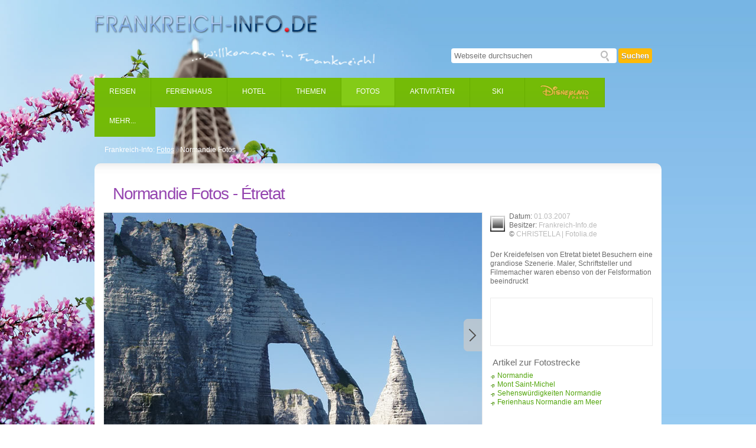

--- FILE ---
content_type: text/html;charset=utf-8
request_url: https://www.frankreich-info.de/fotostrecken/normandie
body_size: 7118
content:

<!DOCTYPE html PUBLIC
  "-//W3C//DTD XHTML 1.0 Transitional//EN"
  "http://www.w3.org/TR/xhtml1/DTD/xhtml1-transitional.dtd">

<html xmlns="http://www.w3.org/1999/xhtml" lang="de-de">


    
    
    
    


<head>
    <meta http-equiv="Content-Type" content="text/html; charset=utf-8" />
    <meta http-equiv="X-UA-Compatible" content="IE=edge" />

    
      <base href="https://www.frankreich-info.de/fotostrecken/normandie/" />
    

    
      <title>Normandie Fotos &mdash; Frankreich-Info.de</title>


  
    <link rel="stylesheet" type="text/css" media="screen" href="https://www.frankreich-info.de/portal_css/FI%20Theme/reset-cachekey-215d96b1db64811968dbf25faeb09870.css" />
    <style type="text/css" media="screen">@import url(https://www.frankreich-info.de/portal_css/FI%20Theme/base-cachekey-f18285e04ac0259cd726239231e599f0.css);</style>
    <link rel="stylesheet" type="text/css" media="screen" href="https://www.frankreich-info.de/portal_css/FI%20Theme/collective.js.jqueryui.custom.min-cachekey-54de5202f8e3493c36ea762b03730aed.css" />
    <style type="text/css" media="screen">@import url(https://www.frankreich-info.de/portal_css/FI%20Theme/columns-cachekey-b57fef4c09eaebaf5fd66b88fa95dd97.css);</style>
    <link rel="stylesheet" type="text/css" media="screen" href="https://www.frankreich-info.de/portal_css/FI%20Theme/resourcetinymce.stylesheetstinymce-cachekey-782855f9a608e9599b08bd607bcb8efb.css" />
    <style type="text/css">@import url(https://www.frankreich-info.de/portal_css/FI%20Theme/print-cachekey-4fb18811940d88879cd5a749524b57de.css);</style>
    <style type="text/css" media="screen">@import url(https://www.frankreich-info.de/portal_css/FI%20Theme/++resource++plone.app.discussion.stylesheets/discussion.css);</style>
    <link rel="stylesheet" type="text/css" media="screen" href="https://www.frankreich-info.de/portal_css/FI%20Theme/kupustyles-cachekey-8364baf0e35934f3413397eff3f8ed2a.css" />
    <style type="text/css" media="screen">@import url(https://www.frankreich-info.de/portal_css/FI%20Theme/resourcecontentleadimage-cachekey-6387855e51b4e28d70f18d52e7a1217b.css);</style>
    <style type="text/css">@import url(https://www.frankreich-info.de/portal_css/FI%20Theme/ploneglossary_popup-cachekey-38694d82798d4c36b5d128a84af4541c.css);</style>
    <link rel="stylesheet" type="text/css" media="screen" href="https://www.frankreich-info.de/portal_css/FI%20Theme/resourcejquery-ui-themessunburstjqueryui-cachekey-3da553868a065cb4b0ce806b2834d0c6.css" />
    <style type="text/css" media="screen">@import url(https://www.frankreich-info.de/portal_css/FI%20Theme/frontpage-cachekey-1efe19c0fa3af83a0aa504c038b15955.css);</style>
    <style type="text/css" media="all">@import url(https://www.frankreich-info.de/portal_css/FI%20Theme/ploneCustom-cachekey-f2284d6997a4d4790abab51afe9f223b.css);</style>

  
  
    <script type="text/javascript" src="https://www.frankreich-info.de/portal_javascripts/FI%20Theme/resourceplone.app.jquery-cachekey-a4179e96172f34e57a6eedb1ecd716ab.js"></script>
    <script type="text/javascript" src="https://www.frankreich-info.de/portal_javascripts/FI%20Theme/kupunoi18n-cachekey-3a3592c0199dc36668a2564b20da835c.js"></script>
    <script type="text/javascript" src="https://www.frankreich-info.de/portal_javascripts/FI%20Theme/ploneglossary-cachekey-c5ba6e0a656c584e405a2f24a83decbf.js"></script>
    <script type="text/javascript">
/* - ploneglossary_definitions.js - */
// https://www.frankreich-info.de/portal_javascripts/ploneglossary_definitions.js?original=1

</script>
    <script type="text/javascript" src="https://www.frankreich-info.de/portal_javascripts/FI%20Theme/collective.js.jqueryui.custom.min-cachekey-c43bd22a42f4071a07a732aa99ad64f2.js"></script>
    <script type="text/javascript" src="https://www.frankreich-info.de/portal_javascripts/FI%20Theme/organictabs.jquery.js"></script>
    <script type="text/javascript" src="https://www.frankreich-info.de/portal_javascripts/FI%20Theme/resourcekukit-cachekey-d81d39d8f7dba601612eec849d1b4934.js"></script>
    <script type="text/javascript" src="https://www.frankreich-info.de/portal_javascripts/FI%20Theme/jquery.nivo.slider.pack.js"></script>
    <script type="text/javascript" src="https://www.frankreich-info.de/portal_javascripts/FI%20Theme/jquery.prettyPhoto.js"></script>
    <script type="text/javascript" src="https://www.frankreich-info.de/portal_javascripts/FI%20Theme/jquery.iframe-auto-height.plugin.1.7.1.js"></script>
    <script type="text/javascript" src="https://www.frankreich-info.de/portal_javascripts/FI%20Theme/jquery.cookies.js"></script>
    <script type="text/javascript" src="https://www.frankreich-info.de/portal_javascripts/FI%20Theme/jquery.elevateZoom-3.0.8.min.js"></script>
    <script type="text/javascript" src="https://www.frankreich-info.de/portal_javascripts/FI%20Theme/fi.js"></script>


<meta name="DC.creator" content="Mevissen"/>
<meta name="DC.format" content="text/plain"/>
<meta name="DC.language" content="de-de"/>
<meta name="DC.date.modified" content="2014-10-08T08:26:45+01:00"/>
<meta name="DC.date.created" content="2012-04-12T10:00:42+01:00"/>
<meta name="DC.type" content="Folder"/>
<meta name="DC.distribution" content="Global"/>
<meta name="description" content="Die Sehenswürdigkeiten der Normandie sind mit unter der Mont Saint-Michel oder Étretat. Aber auch sonst hat die Normandie einiges zu bieten "/>
<meta name="robots" content="ALL"/>
<meta name="distribution" content="Global"/>


<link rel="alternate" data-kss-base-url="kss-base-url" href="https://www.frankreich-info.de/fotostrecken/normandie/" />
      
    <link rel="canonical" href="https://www.frankreich-info.de/fotostrecken/normandie" />

    <link rel="shortcut icon" type="image/x-icon" href="https://www.frankreich-info.de/favicon.ico" />
    <link rel="apple-touch-icon" href="https://www.frankreich-info.de/touch_icon.png" />


<script type="text/javascript">
        jQuery(function($){
            $.datepicker.setDefaults(
                jQuery.extend($.datepicker.regional['de'],
                {dateFormat: 'dd.mm.yy'}));
        });
        </script>




    <link rel="search" href="https://www.frankreich-info.de/@@search" title="Website durchsuchen" />



      
      
      
  <style type="text/css" media="all"> @import url(https://www.frankreich-info.de/fotostrecken/normandie/fotostrecke.css);</style>

      
      <meta name="generator" content="Plone - http://plone.org" />
      <meta name="viewport" content="width=device-width; initial-scale=0.6666; maximum-scale=1.0; minimum-scale=0.6666" />
    
</head>

<body class="template-fotostrecke portaltype-folder site-site section-fotostrecken subsection-normandie userrole-anonymous" dir="ltr">

<div>

<div id="outer-wrapper">
  <div id="visual-portal-wrapper">

    <div id="inner-wrapper">
      <div id="portal-top" class="row">
        <div id="portal-searchbox">
    <form name="searchform" id="searchGadget_form" action="https://www.frankreich-info.de/search">

        <div class="LSBox">
        <label class="hiddenStructure" for="searchGadget">Website durchsuchen</label>

        <input name="SearchableText" type="text" size="18" placeholder="Webseite durchsuchen" accesskey="4" class="searchField inputLabel" id="searchGadget" />

        <button class="searchButton" value="Suchen">Suchen</button>

        

        <div class="LSResult" id="LSResult" style=""><div class="LSShadow" id="LSShadow"></div></div>
        </div>
    </form>

    <div id="portal-advanced-search" class="hiddenStructure">
        <a href="https://www.frankreich-info.de/search_form" accesskey="5">Erweiterte Suche…</a>
    </div>

</div>
        <div id="portal-header">
    <a id="portal-logo" accesskey="1" title="Frankreich-Info.de" href="https://www.frankreich-info.de">

  <img width="378" height="32" title="Frankreich-Info.de" alt="Frankreich-Info.de" src="https://www.frankreich-info.de/frankreich-info_logo.png">
</a>


<nav id="navigation" role="navigation">
	<ul>
		
			<li id="navtab-reisen" class="inactive">
				<a href="https://www.frankreich-info.de/reisen">Reisen</a>
				
					<div class="subnav" id="section-regionen">
					  <div id="section-regionen-inner">
					  	<div id="section-regionenlinks">
					  		
					    		
					    			<div class="column first">
					      			<p class="caption">A-C</p>
				      				<ul>
				        				      
								          <li>
								            
									            <a href="https://www.frankreich-info.de/reisen/arcachon" class="inactive">
									              Aquitanien
									            </a>
								            
								            
								          </li>
				        				
				        				      
								          <li>
								            
									            <a href="https://www.frankreich-info.de/reisen/auvergne" class="inactive">
									              Auvergne
									            </a>
								            
								            
								          </li>
				        				
				        				      
								          <li>
								            
									            <a href="https://www.frankreich-info.de/reisen/bretagne" class="inactive">
									              Bretagne
									            </a>
								            
								            
								          </li>
				        				
				        				      
								          <li>
								            
									            <a href="https://www.frankreich-info.de/reisen/burgund" class="inactive">
									              Burgund
									            </a>
								            
								            
								          </li>
				        				
				        				      
								          <li>
								            
									            <a href="https://www.frankreich-info.de/reisen/centre-loire" class="inactive">
									              Centre / Loire
									            </a>
								            
								            
								          </li>
				        				
				        				      
								          <li>
								            
									            <a href="https://www.frankreich-info.de/reisen/champagne" class="inactive">
									              Champagne
									            </a>
								            
								            
								          </li>
				        				
								      </ul> 
									  </div>  
									
					 		  
					  		
					    		
					    			<div class="column">
					      			<p class="caption">C-L</p>
				      				<ul>
				        				      
								          <li>
								            
									            <a href="https://www.frankreich-info.de/reisen/cotedazur" class="inactive">
									              Côte d'Azur
									            </a>
								            
								            
								          </li>
				        				
				        				      
								          <li>
								            
									            <a href="https://www.frankreich-info.de/reisen/elsass" class="inactive">
									              Elsass
									            </a>
								            
								            
								          </li>
				        				
				        				      
								          <li>
								            
									            <a href="https://www.frankreich-info.de/reisen/franche_comte" class="inactive">
									              Franche Comté
									            </a>
								            
								            
								          </li>
				        				
				        				      
								          <li>
								            
									            <a href="https://www.frankreich-info.de/reisen/korsika" class="inactive">
									              Korsika
									            </a>
								            
								            
								          </li>
				        				
				        				      
								          <li>
								            
									            <a href="https://www.frankreich-info.de/reisen/languedoc-roussillon" class="inactive">
									              Languedoc-Roussillon
									            </a>
								            
								            
								          </li>
				        				
				        				      
								          <li>
								            
									            <a href="https://www.frankreich-info.de/reisen/limousin" class="inactive">
									              Limousin
									            </a>
								            
								            
								          </li>
				        				
								      </ul> 
									  </div>  
									
					 		  
					  		
					    		
					    			<div class="column">
					      			<p class="caption">L-P</p>
				      				<ul>
				        				      
								          <li>
								            
									            <a href="https://www.frankreich-info.de/reisen/loiretal" class="inactive">
									              Loiretal
									            </a>
								            
								            
								          </li>
				        				
				        				      
								          <li>
								            
									            <a href="https://www.frankreich-info.de/reisen/lothringen" class="inactive">
									              Lothringen
									            </a>
								            
								            
								          </li>
				        				
				        				      
								          <li>
								            
									            <a href="https://www.frankreich-info.de/reisen/midi-pyrenees" class="inactive">
									              Midi-Pyrénées
									            </a>
								            
								            
								          </li>
				        				
				        				      
								          <li>
								            
									            <a href="https://www.frankreich-info.de/reisen/nord-pas-de-calais" class="inactive">
									              Nord Pas de Calais
									            </a>
								            
								            
								          </li>
				        				
				        				      
								          <li>
								            
									            <a href="https://www.frankreich-info.de/reisen/normandie" class="active">
									              Normandie
									            </a>
								            
								            
								          </li>
				        				
				        				      
								          <li>
								            
									            <a href="https://www.frankreich-info.de/reisen/paris" class="inactive">
									              Paris
									            </a>
								            
								            
								          </li>
				        				
								      </ul> 
									  </div>  
									
					 		  
					  		
					    		
					    			<div class="column">
					      			<p class="caption">P-Q</p>
				      				<ul>
				        				      
								          <li>
								            
									            <a href="https://www.frankreich-info.de/reisen/pays-de-la-loire" class="inactive">
									              Pays de la Loire
									            </a>
								            
								            
								          </li>
				        				
				        				      
								          <li>
								            
									            <a href="https://www.frankreich-info.de/reisen/perigord" class="inactive">
									              Périgord
									            </a>
								            
								            
								          </li>
				        				
				        				      
								          <li>
								            
									            <a href="https://www.frankreich-info.de/reisen/picardie" class="inactive">
									              Picardie
									            </a>
								            
								            
								          </li>
				        				
				        				      
								          <li>
								            
									            <a href="https://www.frankreich-info.de/reisen/poitou-charentes" class="inactive">
									              Poitou Charentes
									            </a>
								            
								            
								          </li>
				        				
				        				      
								          <li>
								            
									            <a href="https://www.frankreich-info.de/reisen/provence" class="inactive">
									              Provence
									            </a>
								            
								            
								          </li>
				        				
				        				      
								          <li>
								            
									            <a href="https://www.frankreich-info.de/reisen/quercy" class="inactive">
									              Quercy
									            </a>
								            
								            
								          </li>
				        				
								      </ul> 
									  </div>  
									
					 		  
					  		
					    		
					    			<div class="column">
					      			<p class="caption">R-Ü</p>
				      				<ul>
				        				      
								          <li>
								            
									            <a href="https://www.frankreich-info.de/reisen/rhone-alpes" class="inactive">
									              Rhône-Alpes
									            </a>
								            
								            
								          </li>
				        				
				        				      
								          <li>
								            
									            <a href="https://www.frankreich-info.de/reisen/skifahren" class="inactive">
									              Skiurlaub Frankreich
									            </a>
								            
								            
								          </li>
				        				
				        				      
								          <li>
								            
									            <a href="https://www.frankreich-info.de/reisen/souillac" class="inactive">
									              Souillac
									            </a>
								            
								            
								          </li>
				        				
				        				      
								          <li>
								            
									            <a href="https://www.frankreich-info.de/reisen/suedfrankreich" class="inactive">
									              Südfrankreich
									            </a>
								            
								            
								          </li>
				        				
				        				      
								          <li>
								            
									            <a href="https://www.frankreich-info.de/reisen/uebersee" class="inactive">
									              Übersee
									            </a>
								            
								            
								          </li>
				        				
								      </ul> 
									  </div>  
									
					 		  
					  	</div>
				  		<div class="visualClear"></div>
				  	</div>
					</div>
				
			</li>
	  
		
			<li id="navtab-ferienhaus" class="inactive">
				<a href="https://www.frankreich-info.de/ferienhaus">Ferienhaus</a>
				
			</li>
	  
		
			<li id="navtab-hotel" class="inactive">
				<a href="https://www.frankreich-info.de/hotel">Hotel</a>
				
			</li>
	  
		
			<li id="navtab-themen" class="inactive">
				<a href="https://www.frankreich-info.de/themen">Themen </a>
				
			</li>
	  
		
			<li id="navtab-fotostrecken" class="active">
				<a href="https://www.frankreich-info.de/fotostrecken">Fotos</a>
				
			</li>
	  
		
			<li id="navtab-aktivitaeten" class="inactive">
				<a href="https://www.frankreich-info.de/aktivitaeten">Aktivitäten</a>
				
			</li>
	  

	  <li id="navtab-ski" class="inactive">
			<a href="https://www.frankreich-info.de/reisen/skifahren/winterurlaub-frankreich">
				Ski
		  </a>
		</li>

		<li id="navtab-disneyland-paris" class="inactive">
			<a class="nav-disney-land" href="https://www.frankreich-info.de/disneyland-paris">
				<img src="nav-disney.png" alt="Disney Land" />
			</a>
		</li>

		<li id="navtab-mehr">
			<a>Mehr...</a>
			<div id="mehr-subnav">
				<ul>
					<li class="inactive">
						<a href="https://www.frankreich-info.de/service">
						Service
						</a>
					</li>
					<li class="inactive">
						<a href="https://www.frankreich-info.de/buchen">
						Angebote
						</a>
					</li>
					<li class="inactive">
						<a href="https://www.frankreich-info.de/em-2016">
						EM 2016
						</a>
					</li>
					<li class="inactive">
						<a href="https://www.frankreich-info.de/reisemagazin">
						Magazin
						</a>
					</li>
				  <li class="inactive">
						<a href="http://forum.frankreich-info.de" title="Community" target="_blank">
							Forum
					  </a>
					</li>
				</ul>
			</div>
		</li>

		<div class="visualClear"></div>
	</ul>
</nav>
<div id="claim">
</div>
<!-- <tal:forecast tal:repeat="forecast view/getXmlForecast"
              tal:define="regiondata view/getRegionData">
  <tal:def define="number repeat/forecast/number;
                   numberontree python:number==3;
                   numberontwo  python:number==2;">
    <div class="headerWetter" id="portletWetter">
      <a href="" tal:attributes="href regiondata/url">
        <div class="wetterbox">
          <div class="wetter_img" tal:attributes="class forecast/cls"></div>
          <div class="content">
            <div class="text">
              <p class="location" tal:content="regiondata/title">[REGION TITLE]</p>
              <p class="desc" tal:content="forecast/wetterbeschreibung">[SUNNY]</p>
            </div>
            <p class="temp_C" >
              <span tal:content="forecast/tempMinC" 
                    title="Minimale Temperatur" >[MIN-TEMPS]</span> / 
              <span tal:content="forecast/tempMaxC"
                    title="Maximale Temperatur" >[MAX-TEMPS]</span> °C
            </p>
          </div>
        </div>
      </a>
    </div>
    <div class="visualClear" tal:condition="python:number==5"></div>
  </tal:def>
</tal:forecast> -->





<div id="social-pathbar-wrapper">

<div id="portal-breadcrumbs">
    
    <span id="breadcrumbs-you-are-here">
      <a href="https://www.frankreich-info.de" class="home">
         Frankreich-Info:
      </a>
    </span>
    <!--span id="breadcrumbs-home">
        <a i18n:translate="tabs_home"
           tal:attributes="href view/navigation_root_url">Home</a>
        <span tal:condition="breadcrumbs" class="breadcrumbSeparator">
            <tal:ltr condition="not: is_rtl">|</tal:ltr>
            <tal:rtl condition="is_rtl">|</tal:rtl>
        </span>
    </span-->



    <span id="breadcrumbs-1" dir="ltr">
        
            <a href="https://www.frankreich-info.de/fotostrecken">Fotos</a>
            <span class="breadcrumbSeparator">&rsaquo;</span>
            
         
    </span>
    <span id="breadcrumbs-2" dir="ltr">
        
            
            
            <span id="breadcrumbs-current">Normandie Fotos</span>
         
    </span>

</div>

  
  <div class="visualClear"><!-- --></div>

</div>






<p class="hiddenStructure">
  <a accesskey="2" href="https://www.frankreich-info.de/fotostrecken/normandie#content">Direkt zum Inhalt</a> |

  <a accesskey="6" href="https://www.frankreich-info.de/fotostrecken/normandie#portal-globalnav">Direkt zur Navigation</a>
</p>

</div>

        <div class="visualClear"></div>
      </div>

      <div id="portal-columns" class="row">
        
  

    

    <div id="fotostrecken-wrapper">
      
     
        <h1>
          Normandie Fotos -
          Étretat
        </h1> 
       
        <div id="fotostrecke-header">

          <div id="fotostrecke-image-wrapper">
            <div id="fotostrecke-image">
              <div id="fotostrecke-image-cell">
                <img src="https://www.frankreich-info.de/fotostrecken/normandie/etretat.jpg" alt="Der Kreidefelsen von Etretat bietet Besuchern eine grandiose Szenerie. Maler, Schriftsteller und Filmemacher waren ebenso von der Felsformation beeindruckt" width="640" height="427" />
              </div>
               
              <a class="navigation" id="fotostrecke-image-next" href="https://www.frankreich-info.de/fotostrecken/normandie/amerikanischen-soldatenfriedhof/view">
              </a> 
            </div>

            <div id="fotostrecke-image-selector">
              <p class="counter">1/13</p> 

              <div id="fotostrecke-tabs-scroll-wrapper" class="state_a"> 
              <div id="fotostrecke-tabs-wrapper">
              <div id="fotostrecke-tabs" style="width:876px;">
                <ul id="fotostrecke-image-links" style="width:876px;">
                  
                     
                    <li class="">
                      <img src="https://www.frankreich-info.de/fotostrecken/normandie/etretat.jpg/image_thumb" alt="Image" />
                      <a href="https://www.frankreich-info.de/fotostrecken/normandie/etretat.jpg/view" class="active">
                      </a>
                    </li>
                    
                  
                  
                     
                    <li class="">
                      <img src="https://www.frankreich-info.de/fotostrecken/normandie/amerikanischen-soldatenfriedhof/image_thumb" alt="Image" />
                      <a href="https://www.frankreich-info.de/fotostrecken/normandie/amerikanischen-soldatenfriedhof/view" class="inactive">
                      </a>
                    </li>
                    
                  
                  
                     
                    <li class="">
                      <img src="https://www.frankreich-info.de/fotostrecken/normandie/honfleur-hafen/image_thumb" alt="Image" />
                      <a href="https://www.frankreich-info.de/fotostrecken/normandie/honfleur-hafen/view" class="inactive">
                      </a>
                    </li>
                    
                  
                  
                     
                    <li class="">
                      <img src="https://www.frankreich-info.de/fotostrecken/normandie/hafen-von-honfleur/image_thumb" alt="Image" />
                      <a href="https://www.frankreich-info.de/fotostrecken/normandie/hafen-von-honfleur/view" class="inactive">
                      </a>
                    </li>
                    
                  
                  
                     
                    <li class="">
                      <img src="https://www.frankreich-info.de/fotostrecken/normandie/pont-de-normandie/image_thumb" alt="Image" />
                      <a href="https://www.frankreich-info.de/fotostrecken/normandie/pont-de-normandie/view" class="inactive">
                      </a>
                    </li>
                    
                  
                  
                     
                    <li class="">
                      <img src="https://www.frankreich-info.de/fotostrecken/normandie/hafenstadt-aus-der-luft/image_thumb" alt="Image" />
                      <a href="https://www.frankreich-info.de/fotostrecken/normandie/hafenstadt-aus-der-luft/view" class="inactive">
                      </a>
                    </li>
                    
                  
                  
                     
                    <li class="">
                      <img src="https://www.frankreich-info.de/fotostrecken/normandie/malen-am-yachthafen/image_thumb" alt="Image" />
                      <a href="https://www.frankreich-info.de/fotostrecken/normandie/malen-am-yachthafen/view" class="inactive">
                      </a>
                    </li>
                    
                  
                  
                     
                    <li class="">
                      <img src="https://www.frankreich-info.de/fotostrecken/normandie/spezialitaten-laden/image_thumb" alt="Image" />
                      <a href="https://www.frankreich-info.de/fotostrecken/normandie/spezialitaten-laden/view" class="inactive">
                      </a>
                    </li>
                    
                  
                  
                     
                    <li class="">
                      <img src="https://www.frankreich-info.de/fotostrecken/normandie/malerischer-hafen-von-honfleur/image_thumb" alt="Image" />
                      <a href="https://www.frankreich-info.de/fotostrecken/normandie/malerischer-hafen-von-honfleur/view" class="inactive">
                      </a>
                    </li>
                    
                  
                  
                     
                    <li class="">
                      <img src="https://www.frankreich-info.de/fotostrecken/normandie/honfleur.jpg/image_thumb" alt="Image" />
                      <a href="https://www.frankreich-info.de/fotostrecken/normandie/honfleur.jpg/view" class="inactive">
                      </a>
                    </li>
                    
                  
                  
                     
                    <li class="">
                      <img src="https://www.frankreich-info.de/fotostrecken/normandie/giverny.jpg/image_thumb" alt="Image" />
                      <a href="https://www.frankreich-info.de/fotostrecken/normandie/giverny.jpg/view" class="inactive">
                      </a>
                    </li>
                    
                  
                  
                     
                    <li class="">
                      <img src="https://www.frankreich-info.de/fotostrecken/normandie/mont-saint-michel.jpg/image_thumb" alt="Image" />
                      <a href="https://www.frankreich-info.de/fotostrecken/normandie/mont-saint-michel.jpg/view" class="inactive">
                      </a>
                    </li>
                    
                  
                  
                     
                    <li class="last">
                      <img src="https://www.frankreich-info.de/fotostrecken/normandie/rouen-haute-normandie.gif/image_thumb" alt="Image" />
                      <a href="https://www.frankreich-info.de/fotostrecken/normandie/rouen-haute-normandie.gif/view" class="inactive">
                      </a>
                    </li>
                    
                  
                </ul>
              </div>
              </div>
              
                <div class="scroller left" onclick="FotosScrollLeft()"></div>
                <div class="scroller right" onclick="FotosScrollRight()"></div>
              
              </div>       

            </div>
          </div>
   
          <div id="fotostrecke-info-wrapper">
            
            <div class="authorinfo">
              <img src="profil-icon.jpg" alt="" class="author" /> 
              <p class="datum">
                <strong>Datum:</strong> 01.03.2007
              </p>
              <p class="copyright">
                <strong>Besitzer:</strong> Frankreich-Info.de
              </p>
              <p class="copyright">
                <strong>&copy;</strong> CHRISTELLA | Fotolia.de
              </p>
            </div>
            <p class="description">
              Der Kreidefelsen von Etretat bietet Besuchern eine grandiose Szenerie. Maler, Schriftsteller und Filmemacher waren ebenso von der Felsformation beeindruckt
            </p>

            
                      
              

            <!-- old-google-ad-code 
          <div class="ad" tal:condition="view/get_ad">
            <span tal:replace="structure view/get_ad" />
          </div>
          -->

          <div class="ad">
            <script async src="http://pagead2.googlesyndication.com/pagead/js/adsbygoogle.js"></script>
            <!-- Fi - Portlet R (234 x 60) -->
            <ins class="adsbygoogle" style="display:inline-block;width:234px;height:60px" data-ad-client="ca-pub-2118602627100715" data-ad-slot="9812233000"></ins>
            <script>
            (adsbygoogle = window.adsbygoogle || []).push({});
            </script>
          </div>

            <div id="fotostrecke-artikel-wrapper">
              <p class="caption">Artikel zur Fotostrecke</p>
              <ul id="fotostrecke-artikel">   
                
                  <li> 
                    <a href="https://www.frankreich-info.de/reisen/normandie/index.htm">
                      Normandie  
                    </a>
                  </li>
                
                
                  <li> 
                    <a href="https://www.frankreich-info.de/reisen/normandie/mont-saint-michel">
                      Mont Saint-Michel
                    </a>
                  </li>
                
                
                  <li> 
                    <a href="https://www.frankreich-info.de/reisen/normandie/sehenswuerdigkeiten-normandie">
                      Sehenswürdigkeiten Normandie
                    </a>
                  </li>
                
                
                  <li> 
                    <a href="https://www.frankreich-info.de/ferienhaus/normandie-ferienhaus">
                      Ferienhaus Normandie am Meer
                    </a>
                  </li>
                
              </ul>
            </div>

          </div>
          <div class="visualClear"></div>

        </div>   

        <div id="fotostrecken-all-wrapper">
          Weitere Fotostrecken zum Thema <a href="https://www.frankreich-info.de/fotostrecken">Alle Fotostrecken</a>
        </div>

        <div id="fotostrecken-more-wrapper">
                        
            <div class="fotostrecke-box first">
              <p class="teaser">
                <a class="image" style="background-image:url(&quot;https://www.frankreich-info.de/fotostrecken/bretagne/leadImage&quot;);" href="https://www.frankreich-info.de/fotostrecken/bretagne">
                  <img class="fotostrecke-foto-icon" src="next-foto-button.png" alt="Fotos" />
                </a>
                <a class="klammer" href="https://www.frankreich-info.de/fotostrecken/bretagne">
                  <img class="fotostrecke-klammer-icon" src="klammer-icon.png" alt="" />
                </a>
              </p> 
              <p class="caption">
                <a class="text" href="https://www.frankreich-info.de/fotostrecken/bretagne">
                  Bretagne Bilder
                </a>
              </p>
              <p class="counter">10 Fotos</p>
              <p class="description">Die Bretagne - eine faszinierende und spektakuläre Landschaft mit rauen Felsküsten und einsamen Buchten. </p>
            </div>              
          
                        
            <div class="fotostrecke-box">
              <p class="teaser">
                <a class="image" style="background-image:url(&quot;https://www.frankreich-info.de/fotostrecken/korsika-straende/leadImage&quot;);" href="https://www.frankreich-info.de/fotostrecken/korsika-straende">
                  <img class="fotostrecke-foto-icon" src="next-foto-button.png" alt="Fotos" />
                </a>
                <a class="klammer" href="https://www.frankreich-info.de/fotostrecken/korsika-straende">
                  <img class="fotostrecke-klammer-icon" src="klammer-icon.png" alt="" />
                </a>
              </p> 
              <p class="caption">
                <a class="text" href="https://www.frankreich-info.de/fotostrecken/korsika-straende">
                  Korsika Strände
                </a>
              </p>
              <p class="counter">17 Fotos</p>
              <p class="description">Fotos der schönsten Strände, Badebuchten, Küstenabschnitte und Wassersportreviere auf Korsika, Frankreich</p>
            </div>              
          
                        
            <div class="fotostrecke-box">
              <p class="teaser">
                <a class="image" style="background-image:url(&quot;https://www.frankreich-info.de/fotostrecken/top-10-sehenswurdigkeiten-frankreich/leadImage&quot;);" href="https://www.frankreich-info.de/fotostrecken/top-10-sehenswurdigkeiten-frankreich">
                  <img class="fotostrecke-foto-icon" src="next-foto-button.png" alt="Fotos" />
                </a>
                <a class="klammer" href="https://www.frankreich-info.de/fotostrecken/top-10-sehenswurdigkeiten-frankreich">
                  <img class="fotostrecke-klammer-icon" src="klammer-icon.png" alt="" />
                </a>
              </p> 
              <p class="caption">
                <a class="text" href="https://www.frankreich-info.de/fotostrecken/top-10-sehenswurdigkeiten-frankreich">
                  TOP 10 Sehenswürdigkeiten Frankreich
                </a>
              </p>
              <p class="counter">17 Fotos</p>
              <p class="description">Frankreich bietet unzählige Sehenswürdigkeiten. Wir zeigen unsere Auswahl der Top-Sehenswürdigkeiten Frankreichs.</p>
            </div>              
          
                        
            <div class="fotostrecke-box last">
              <p class="teaser">
                <a class="image" style="background-image:url(&quot;https://www.frankreich-info.de/fotostrecken/deauville/leadImage&quot;);" href="https://www.frankreich-info.de/fotostrecken/deauville">
                  <img class="fotostrecke-foto-icon" src="next-foto-button.png" alt="Fotos" />
                </a>
                <a class="klammer" href="https://www.frankreich-info.de/fotostrecken/deauville">
                  <img class="fotostrecke-klammer-icon" src="klammer-icon.png" alt="" />
                </a>
              </p> 
              <p class="caption">
                <a class="text" href="https://www.frankreich-info.de/fotostrecken/deauville">
                  Bilder Deauville
                </a>
              </p>
              <p class="counter">8 Fotos</p>
              <p class="description">Deauville gilt als das eleganteste Seebad an den Küsten der Normandie. Lassen Sie sich verzaubern von der mondänen und stilvollen Welt in Deauville.</p>
            </div>              
          
        </div>
      

      

    </div>   

    

      </div>
      <div class="visualClear"><!-- --></div>
    </div>
  </div>
  <div class="visualClear"></div>
</div>

<div id="footer-wrapper">
  <div style="margin:0 auto;width:620px;">
  
      <ul id="portal-siteactions">

    <li id="siteaction-contact"><a href="https://www.frankreich-info.de/service/kontakt" accesskey="9" title="Kontakt">Kontakt</a></li>
    <li id="siteaction-impressum"><a href="https://www.frankreich-info.de/impressum.htm" accesskey="" title="Impressum">Impressum</a></li>
    <li id="siteaction-datenschutz"><a href="https://www.frankreich-info.de/datenschutz.htm" accesskey="" title="Datenschutz">Datenschutz</a></li>
</ul>

<!-- BEGIN GOOGLE ANALYTICS OPT-OUT -->
<script type="text/javascript">
// Individual Tracking-ID.
var gaProperty = 'UA-1663823-9';

// Deactivate tracking, when opt-out cookie is set.
var disableStr = 'ga-disable-' + gaProperty;
if (gaDisabled()) {
    window[disableStr] = true;
}

function gaDisabled(){
    if (document.cookie.indexOf(disableStr + '=true') > -1) {
        return true;
    }
}

// Opt-out function.
function gaOptout(){
    if (gaDisabled()) {
        alert("Google Analytics ist bereits deaktiviert!");
    } else {
        document.cookie = disableStr + '=true; expires=Thu, 31 Dec 2099 23:59:59 UTC; path=/';
        window[disableStr] = true;
        alert("Google Analytics ist jetzt deaktiviert!");
    }
}

jq(document).ready(function(){
  jq('#gaOptOut').on('click', function(){
      gaOptout();
    });
});
</script>
<!-- END GOOGLE ANALYTICS OPT-OUT -->

<!-- BEGIN GOOGLE ANALYTICS CODE BLOCK -->
<script type="text/javascript">
  var gaJsHost = (("https:" == document.location.protocol) ? "https://ssl." : "http://www.");
  document.write(
    unescape("%3Cscript src='" + gaJsHost + "google-analytics.com/ga.js' type='text/javascript'%3E%3C/script%3E"));
</script>

<script type="text/javascript">
  var pageTracker = _gat._getTracker(
    "UA-1663823-9");
  pageTracker._initData();
  _gat._anonymizeIp();
  pageTracker._trackPageview();
</script>
<!-- END  GOOGLE ANALYTICS CODE -->


<!-- BEGIN GOOGLE EVENT TRACKING-->
<script type="text/javascript">
  function recordOutboundLink(link, category, action){
    try{
      var pageTracker = _gat._getTracker("UA-1663823-9");
      pageTracker._trackEvent(category, action);
      setTimeout('document.location = "' + link.href + '"', 100)
    }
    catch(err){
    }
  }
</script>
<!-- END GOOGLE EVENT TRACKING -->

<!-- <a href="" tal:attributes="href string:${view/portal_url}/feedback"  id="feedback-button"></a>
 -->
<div style="text-align:center;">
  <p style="text-align: center; ">Frankreich-Info.de ist das Online-Magazin über Frankreich mit Informationen zu <a href="https://www.frankreich-info.de/reisen">Reisen Frankreich</a>, <a href="https://www.frankreich-info.de/hotel">Hotel Frankreich</a>, <a href="https://www.frankreich-info.de/ferienhaus" target="_self" title="">Ferienhaus Frankreich</a>, Camping Frankreich und vielen weiteren Frankreich-Themen.</p>
  
</div>


  
  </div>
  <div class="visualClear"><!-- --></div>
</div>



</div>

</body>
</html>




--- FILE ---
content_type: text/css;charset=utf-8
request_url: https://www.frankreich-info.de/portal_css/FI%20Theme/ploneCustom-cachekey-f2284d6997a4d4790abab51afe9f223b.css
body_size: 520
content:

/* - ploneCustom.css - */
@media all {
/* https://www.frankreich-info.de/portal_css/ploneCustom.css?original=1 */
table.listing {
border-top: 1px solid #DDDDDD;
}
table.listing td,
table.listing th {
padding:0.4em;
}
table.listing tbody tr.odd,
table.listing tbody tr.odd td,
table.listing tbody tr.odd th {
background:#FFFFFF;
}
table.aktiv tbody tr.odd,
table.aktiv tbody tr.odd td,
table.aktiv tbody tr.odd th {
border-buttom: 1px solid #DDDDDD;
}
/* */
#betaflag {
display:none;
}
#first-portlets {
padding-top:0px;
}
#portal-column-one .portlet .portletItem ul.navTreeLevel0 > li.navTreeCurrentNode > div > span {
color:#FFFFFF !important;
}
#content-region p {
font-size:12px;
color:#6b6b6b;
line-height: 150%;
margin-bottom: 1em;
}
#collection-folder-listing div.preferred-info,
#hotels-search-list div.preferred-info {
top:16px !important;
right:-140px !important;
}
#contentmaptabs-tabs-wrapper li a {
height: 33px !important;
}
div.captchaAudio {
display:none;
}
/* */
#wetterview #commenting fieldset {
padding: 25px 10px 0 0;
}

}



--- FILE ---
content_type: text/css; charset=utf-8
request_url: https://www.frankreich-info.de/fotostrecken/normandie/fotostrecke.css
body_size: 2258
content:
#portal-columns {
    background:#FFFFFF;
    background-image:url(content_background.jpg);
    background-position:top;
    background-repeat:repeat-x;   
    margin:0;
    /**/
    font-size:12px;
    padding-top:16px;
    -webkit-border-radius: 10px 10px 0 0;
    -moz-border-radius: 10px 10px 0 0; 
    border-radius: 10px 10px 0 0;      
}
h1,h2,h3 { 
    color:#9546B0; 
}
a, a:link, a:visited, a:hover,
#content a:link {
    color:#9546B0;
}
/**/
#fotostrecken-wrapper {
    padding:15px;
}
#fotostrecken-wrapper h1 {
    padding-left:16px;
}
#fotostrecke-columns {
    margin-top:30px;
}
#fotostrecke-portlets-left {
    float:left;
    border-right:1px dashed #EBEBEB;
    width:241px;
    padding-right:15px;
}
#fotostrecken-content {
    float:right;
    width:656px;   
}
/* FOTOSTRECKE BOXEN */
div.fotostrecke-box {
    float:left;
    width:184px;
    height:264px;
    margin-bottom:20px;
}
div.fotostrecke-box.first {
    margin-right:50px;    
}
div.fotostrecke-box.last {
    float:right;    
}
#fotostrecken-more-wrapper div.fotostrecke-box {
    margin-left:62px;    
}
#fotostrecken-more-wrapper div.fotostrecke-box.first {
    margin-right:0;
    margin-left:0;
}
#fotostrecken-more-wrapper div.fotostrecke-box.last {
    margin-right:8px;
    margin-left:0;
}
div.fotostrecke-box p.teaser {
    background:#F1F1F1;
    border:solid 1px #EBEBEB;
    -webkit-border-radius: 6px;
    -moz-border-radius: 6px; 
    border-radius: 6px;      
    position:relative;
}
div.fotostrecke-box a.image {
    display:block;
    height:124px;
    background:transparent;
    background-image:url(fotostrecke-box-teaser.png);
    background-repeat:no-repeat;
    background-position:center;    
    position:relative;
}
div.fotostrecke-box a.image img.fotostrecke-foto-icon {
    position:absolute;
    bottom:18px;
    left:24px;
}
div.fotostrecke-box a.klammer {
    position:absolute;
    top:-8px;
    right:-8px;
}
div.fotostrecke-box a.new {
    position:absolute;
    top:19px;
    left:23px;
}
div.fotostrecke-box a.edit {
    position:absolute;
    bottom:2px;
    right:2px;
}
div.fotostrecke-box p.caption {
    font-size:16px;
    font-weight:normal;
    line-height:18px;
    margin-top:12px;
}
div.fotostrecke-box p.counter {
    color:#9C9C9C;
}
div.fotostrecke-box p.description {
    margin-top:8px;
}
/* FOTOSTRECKE */
#fotostrecke-image-wrapper {
    float:left;
    width:640px;
}
#fotostrecke-image {
    position:relative;
}
#fotostrecke-image a.navigation {
    position:absolute;
    display:block;
    top:180px;
    height:55px;
    width:31px;
    background:url(next-back-button.png);
    background-repeat:no-repeat;
}
#fotostrecke-image #fotostrecke-image-next {
    right:0;
    background-position:top right;     
}
#fotostrecke-image #fotostrecke-image-next:hover {
    background-position:bottom right;     
}
#fotostrecke-image #fotostrecke-image-previous {
    left:0;
    background-position:top left;     
}
#fotostrecke-image #fotostrecke-image-previous:hover {
    left:0;
    background-position:bottom left;     
}
#fotostrecke-info-wrapper {
    float:right;
    width:275px;
    position:relative;
}
#fotostrecke-info-wrapper img.new {
    position:absolute;
    right:0;
    top:0;
}
#fotostrecke-image {
    width:640px;
    height:427px;
    background-color:#FFFFFF;
    background-position:center;
    background-repeat:no-repeat; 
    border: 1px solid #EBEBEB;
}
#fotostrecke-image-cell {
    width:640px;
    height:427px;
    background:transparent;
    display:table-cell;
    vertical-align:middle;
    text-align:center;
}
#fotostrecke-image-cell img {
    margin:0 auto;
}
#fotostrecke-image-selector {
    text-align:center;
}
#fotostrecke-image-selector p.counter {
    line-height:28px;
}
#fotostrecke-add-wrapper {
    position:absolute;
    background:#FFFFFF;
    top:0;
    left:0;
    height: 427px;
    width: 640px
}
#fotostrecke-tabs-scroll-wrapper {
    position:relative;   
}
#fotostrecke-tabs-wrapper {
    height:40px;
    width:640px;
    overflow:hidden;
    position:relative;
}
#fotostrecke-tabs {
    height:40px;
    position:absolute;    
}
#fotostrecke-image-links {
    width:560px;
    position:absolute;
    top:0;  
}
#fotostrecke-image-links li {
    float:left;
    height:40px;
    width:60px;
    margin-right:8px;    
    position:relative;
}
#fotostrecke-image-links li.last {
    margin-right:0px;    
}
#fotostrecke-image-links a {
    display:block;
    position:absolute;
    top:0;
    left:0;
    height:40px;
    width:60px;
    /**/
    background:url("fotostrecke-tr-bg.png");
    background-repeat:repeat;
}
#fotostrecke-image-links a.active,
#fotostrecke-image-links a:hover {
    background:transparent;
}
#fotostrecke-image-links img {
    height:40px;
    width:60px;
}
#fotostrecke-tabs-scroll-wrapper div.scroller {
    width:23px;
    height:40px;
    position:absolute;
    top:0;
}
#fotostrecke-tabs-scroll-wrapper div.scroller.left {
    background:url("fotostrecke-scroller.jpg");
    background-repeat:repeat;
    background-position:top left;
    left:0;
}
#fotostrecke-tabs-scroll-wrapper div.scroller.right {
    background:url("fotostrecke-scroller.jpg");
    background-repeat:repeat;
    background-position:top right;
    right:0;
}
#fotostrecke-tabs-scroll-wrapper.state_a div.scroller.left {
    display:none;
}
#fotostrecke-tabs-scroll-wrapper.state_c div.scroller.right {
    display:none;
}
/* FOTO STRECKE INFO */
#fotostrecke-info-wrapper div.authorinfo {
    padding-left:32px;
    position:relative;
}
#fotostrecke-info-wrapper p.description {
    margin-top:20px;
}
#fotostrecke-info-wrapper div.authorinfo img {
    position:absolute;    
    top:6px;
    left:0;
}
#fotostrecke-info-wrapper div.authorinfo p {
    color:#BBBBBB;
}
#fotostrecke-info-wrapper div.authorinfo p strong {
    color:#6B6B6B;
    font-weight:normal;
}
h1 {
    color:#9546B0; 
    padding-left: 16px;
    font-size: 28px;
    font-weight: normal;
    line-height: 150%;
    margin-bottom: 10px;
}
#fotostrecke-info-wrapper div.ad {
    border:1px solid #EBEBEB;
    padding:10px 8px;
    text-align:center;
    margin:20px 0;
}
#fotostrecke-info-wrapper div.tagwrapper {
    padding:0px 4px;
    text-align:center;
    margin-top:20px;
}
#fotostrecke-info-wrapper div.tagwrapper p.caption,
#fotostrecke-artikel-wrapper p.caption {
    text-align:left;
    color:#6B6B6B;
    font-size:15px;
    line-height:15px;
    margin-bottom:8px;
}
#fotostrecke-artikel-wrapper p.caption {
    margin-left:4px;
}
#fotostrecke-artikel {
    list-style:none;
}
#fotostrecke-artikel li {
    background: url("list_icon.gif") no-repeat scroll left -3px transparent;
    display: block;
    padding-left:12px;
}
#fotostrecke-artikel li a,
#fotostrecke-artikel li a:hover {
    color: #52A50B;
}

/* FOTO STRECKE MORE */
#fotostrecken-all-wrapper {
    height:46px;
    line-height:46px;
    font-size:18px;
    border-top:1px dashed #EBEBEB;
    border-bottom:1px dashed #EBEBEB;
    margin-top:34px;
    margin-bottom:20px;
}
#fotostrecken-all-wrapper a {
    font-size:16px;
    background:url("fotostrecke_all_link.jpg");
    background-repeat:no-repeat;
    background-position:0 -14px;
    padding-left:12px;
    margin-left:8px;
}

/* FOTOSTRECKE BATCHING */
#fotostrecke-batch-navigation {
    background:#F1F1F1;
    height:38px;
    line-height:38px;  
    padding-left:22px;  
    -webkit-border-radius: 10px;
    -moz-border-radius: 10px; 
    border-radius: 10px;      
}
#fotostrecke-batch-navigation ul {
    float:right;
    margin-right:;
}
#fotostrecke-batch-navigation li {
    display:block;
    float:left;
    margin-right:8px;
    height:24px;
    width:28px;
    background:#E2E2E2;
    -webkit-border-radius: 6px;
    -moz-border-radius: 6px; 
    border-radius: 6px;      
    margin-top:7px;       
}
#fotostrecke-batch-navigation li a {
    display:block;
    height:24px;
    line-height:24px;
    font-size:14px;
    text-align:center;
    color:#9C9C9C !important;
}
#fotostrecke-batch-navigation li:hover,
#fotostrecke-batch-navigation li.active {
    background:#9546B0;
    height:24px;
    text-align:center;
    line-height:24px;
    font-size:14px;
    color:#FFFFFF !important;
}
#fotostrecke-batch-navigation li:hover a {
    color:#FFFFFF !important;
    text-decoration:none;
}

.fotostrecke-ad-wrapper {
    border:2px solid #EBEBEB;
    margin:38px 0;
    text-align:center;
    padding:12px;
}

/* PORTLETS */
dl.portlet {
    margin-bottom:0;
    padding:20px 0;
    border-bottom:1px dashed #EBEBEB;
}
dl.portlet.portletStaticText {
    padding-bottom:0px;
}
dl.portlet dt.portletHeader {
    background:transparent;
    font-size:15px;
    font-weight:normal;
    line-height:15px;
    padding:0;
    padding-left:15px;    
}
dl.portlet dd.portletItem {
    padding:15px;
    padding-top:12px;  
}
dl.portlet dd.portletItem p,
div.portletStaticText p {
    margin-bottom: 1em;  
}
#anzeigen-portlet.noframe {
    border-bottom:1px dashed #EBEBEB;
    padding:20px 0;
}
#anzeigen-portlet.noframe div.content {
    border:1px solid #EBEBEB;
    padding:4px 4px;
}
div.portletStaticText {
    padding-left:15px;
    border-bottom:1px dashed #EBEBEB;
    padding-bottom:8px;
    padding-top:8px;
}
div.portletStaticText p.caption {
    font-size:28px;
    line-height:32px;
    margin-bottom: 4px;  
}

/* FOTOSTRECKE TEASER */
#fotostrecken-teaser-wrapper {
    border:1px solid #EBEBEB;
    height:320px;
    padding-left:10px;
    padding-top:10px;
    position:relative;
    margin-bottom:48px;
}
#fotostrecken-teaser {
    height:310px;
    width:906px;
/*    overflow:hidden;*/
}
.slider-wrapper.theme-default {
    height:310px;
}
.theme-default #slider {
    height:310px;
}
.nivo-caption {
    right:-16px;
    bottom:-24px;
    font-size:12px;
    background:transparent !important;
    text-align:right;
    color:#B6B6B6 !important;
    width:906px;
    height:16px;
}
.nivo-controlNav {
    position:absolute;
    left:0;
    bottom:-14px;        
}
.nivo-controlNav a {
    font-size:0;
    padding:3px;
    margin-left:4px;
    background:url("step-on_off.jpg");
    background-repeat:no-repeat;
    background-position:bottom center;    
}
.nivo-controlNav a.active {
    padding:3px;
    background-position:top center;
}
/* FOTOSTRECKE TAGS */
#fotostrecketags li {
    float:left;
    padding-right:10px;
    margin-bottom:0;
    background:url("listdot.jpg");
    background-repeat:no-repeat;
    background-position:right center;    
}
#fotostrecketags li.last {
    padding-right:0px;
    background:transparent;
}
#fotostrecketags li a {
    color:#9B9B9B !important;
    border-bottom:none;
}
#fotostrecketags li a:hover {
    color:#9B9B9B !important;
    text-decoration:underline;
}




--- FILE ---
content_type: application/x-javascript;charset=utf-8
request_url: https://www.frankreich-info.de/portal_javascripts/FI%20Theme/jquery.iframe-auto-height.plugin.1.7.1.js
body_size: 899
content:

/* - jquery.iframe-auto-height.plugin.1.7.1.js - */
// https://www.frankreich-info.de/portal_javascripts/jquery.iframe-auto-height.plugin.1.7.1.js?original=1
(function($){$.fn.iframeAutoHeight=function(spec){alert("SET THE HEIGHT");var options=$.extend({heightOffset:0,minHeight:0,callback: function(newHeight){},animate:false,debug:false,diagnostics:false},spec);
function debug(message){if(options.debug&&options.debug===true&&window.console){console.log(message)}}
function showDiagnostics(iframe,calledFrom){debug("Diagnostics from '"+calledFrom+"'");try{debug("  "+$(iframe,window.top.document).contents().find('body')[0].scrollHeight+" for ...find('body')[0].scrollHeight");debug("  "+$(iframe.contentWindow.document).height()+" for ...contentWindow.document).height()");debug("  "+$(iframe.contentWindow.document.body).height()+" for ...contentWindow.document.body).height()")} catch(ex){debug("  unable to check in this state")}
debug("End diagnostics -> results vary by browser and when diagnostics are requested")}
debug(options);return this.each(function(){var loadCounter=0;
function resizeHeight(iframe){if(options.diagnostics){showDiagnostics(iframe,"resizeHeight")}
var $body=$(iframe,window.top.document).contents().find('body');var newHeight=$body[0].scrollHeight+options.heightOffset;debug(newHeight);if(newHeight<options.minHeight){debug("new height is less than minHeight");newHeight=options.minHeight+options.heightOffset}
debug("New Height: "+newHeight);if(options.animate){$(iframe).animate({height:newHeight+'px'},{duration:500})} else{iframe.style.height=newHeight+'px'}
options.callback.apply($(iframe),[{newFrameHeight:newHeight}])}
debug(this);if(options.diagnostics){showDiagnostics(this,"each iframe")}
if($.browser.safari||$.browser.opera){debug("browser is webkit or opera");$(this).load(function(){var delay=0;var iframe=this;var delayedResize=function(){resizeHeight(iframe)};if(loadCounter===0){delay=500} else{iframe.style.height=options.minHeight+'px'}
debug("load delay: "+delay);setTimeout(delayedResize,delay);loadCounter++});var source=$(this).attr('src');$(this).attr('src','');$(this).attr('src',source)} else{$(this).load(function(){resizeHeight(this)})}})}}(jQuery));


--- FILE ---
content_type: application/x-javascript;charset=utf-8
request_url: https://www.frankreich-info.de/portal_javascripts/FI%20Theme/fi.js
body_size: 1876
content:

/* - fi.js - */
// https://www.frankreich-info.de/portal_javascripts/fi.js?original=1
jq(document).ready(function(){$('.inlinebox.fewo.extra').hide();$('.extend-control.show-less').hide();$('.extend-control').click(function(e){$('.inlinebox.fewo.extra').fadeToggle();$('.extend-control.show-more').toggle();$('.extend-control.show-less').toggle()});$(function(){$(".google-maps").click(function(){$("#leadimg").toggleClass("show");$("#googlemaps").toggleClass("show");$(".google-maps").toggleClass("active");return false})});jq("#wetterkarte_tabs").organicTabs();jq("#datepicker-checkin").datepicker({showOn:"button",buttonImage:"calendar.gif",buttonImageOnly:true,onSelect: function(dateText,inst){values=dateText.split(".");day=values[0];if(day.charAt(0)=="0"){day=day.replace("0","")}
jq('#checkin_monthday').val(day);month=values[1];if(month.charAt(0)=="0"){month=month.replace("0","")}
year=values[2];yearmonth=year+"-"+month;jq('#checkin_year_month').val(yearmonth);nday=parseInt(day)+2;nmonth=parseInt(month);nyear=parseInt(year);if(jq.inArray(nmonth,[1,3,5,7,8,10,12])>0){if(nday>31){nday=nday-31;nmonth=nmonth+1;alert(nmonth);if(nmonth>12){nmonth=1;nyear+=1}}}
if(jq.inArray(nmonth,[4,6,9,11])>0){if(nday>30){nday=nday-30;nmonth=nmonth+1}}
if(nmonth==2){if(nday>29){nday=nday-29;nmonth=nmonth+1}}
snday=nday.toString();snyearmonth=nyear.toString()+"-"+nmonth.toString();jq('#checkout_monthday').val(snday);jq('#checkout_year_month').val(snyearmonth)}});jq("#datepicker-checkout").datepicker({showOn:"button",buttonImage:"calendar.gif",buttonImageOnly:true,onSelect: function(dateText,inst){values=dateText.split(".");day=values[0];if(day.charAt(0)=="0"){day=day.replace("0","")}
jq('#checkout_monthday').val(day);month=values[1];if(month.charAt(0)=="0"){month=month.replace("0","")}
year=values[2];yearmonth=year+"-"+month;jq('#checkout_year_month').val(yearmonth)}})});
function selectCheckinDay(){var fromday=jq("#hotelsuche-anreise select.dayselect").attr("value");newday=parseInt(fromday)+1;jq("#hotelsuche-abreise select.dayselect").val(newday.toString())}
function selectCheckinMonth(){var frommonth=jq("#hotelsuche-anreise select.monthselect").attr("value");jq("#hotelsuche-abreise select.monthselect").val(frommonth)}
function fiToggle(trigger,target,inactive='',active=''){target=jq(target);if(target.is(':visible')){jq(target).hide("blind",{direction:"vertical"},320);if(inactive){jq(trigger).html(inactive)}} else{jq(target).show("blind",{direction:"vertical"},320);if(active){jq(trigger).html(active)}}}
function showPreferredInfo(trigger){var info=jq(trigger).parent().find(".preferred-info");text="Dieses Hotel geh&ouml;rt zu unseren Preferred Partnern, die ausgezeichnete Qualit&auml;t ";text+=" und Serviceleistungen zu den besten verf&uuml;gbaren Preisen bieten. Wir empfehlen diese Hotels";text+=" aufgrund dieser Kriterien und der positiven G&auml;stebewertungen.";info.html(text);info.show()}
function hidePreferredInfo(trigger){var info=jq(trigger).parent().find(".preferred-info");info.hide();info.html("")}
function numInfoSelect(count){jq("div.boxrow.numberedlist li.active").removeClass("active");jq("div.boxrow.numberedlist div.numbered-info.active").removeClass("active");jq("div.boxrow.numberedlist li.count_"+count).addClass("active");jq("div.boxrow.numberedlist div.numbered-info.count_"+count).addClass("active")}
function selectDay(){var fromday=jq("#hotelsuche-anreise select.dayselect").attr("value");var today=jq("#hotelsuche-abreise select.dayselect").attr("value");if(!today){newday=parseInt(fromday)+1;jq("#hotelsuche-abreise select.dayselect").val(newday.toString())}}
function selectMonth(){var frommonth=jq("#hotelsuche-anreise select.monthselect").attr("value");var tomonth=jq("#hotelsuche-abreise select.monthselect").attr("value");if(!tomonth){jq("#hotelsuche-abreise select.monthselect").val(frommonth)}}
function classButtonToggle(button,id){var tr=jq(button);if(tr.attr("class")=='closed'){tr.removeClass('closed');tr.addClass("open")} else{tr.removeClass('open');tr.addClass("closed")}
jq(id).slideToggle("slow")}
function tagListToggle(){tl=jq("#taglist-wrapper")
to=jq("#taglist-opener")
if(tl.attr("class")=='closed'){tl.removeClass('closed');to.removeClass('closed');tl.addClass("open");to.addClass("open")} else{tl.removeClass('open');to.removeClass('open');tl.addClass("closed");to.addClass("closed")}}
function FotosScrollLeft(){var width=parseInt(jq("#fotostrecke-tabs").css("width"));var left=parseInt(jq("#fotostrecke-tabs").css("left"));var wrapper=jq("#fotostrecke-tabs-scroll-wrapper");if(left>=-30-423){jq("#fotostrecke-tabs").animate({"left":"0px"},"slow");wrapper.removeClass(wrapper.attr("class"));wrapper.addClass("state_a")} else{jq("#fotostrecke-tabs").animate({"left":"+=423px"},"slow");wrapper.removeClass(wrapper.attr("class"));wrapper.addClass("state_b")}}
function FotosScrollRight(){var width=parseInt(jq("#fotostrecke-tabs").css("width"));var left=parseInt(jq("#fotostrecke-tabs").css("left"));var wrapper=jq("#fotostrecke-tabs-scroll-wrapper");if(left<=(640-width+423)){jq("#fotostrecke-tabs").animate({"left":((640-width)+"px")},"slow");wrapper.removeClass(wrapper.attr("class"));wrapper.addClass("state_c")} else{jq("#fotostrecke-tabs").animate({"left":"-=423px"},"slow");wrapper.removeClass(wrapper.attr("class"));wrapper.addClass("state_b")}}
function hideBillboard(){jq("#billboard-wrapper").hide("blind",{direction:"horizontal"},1000)}
jq(document).ready(function(){jq("#billboard-wrapper").delay(3000).show("blind",{direction:"horizontal"},1000)
jq("#billboardclose").click(function(){var date=new Date();jq.cookie("__id__frankreichinfobillboard","true",{expires:1});hideBillboard()});jq("#billboardlink").click(function(){jq.cookie("__id__frankreichinfobillboard","true",{expires:1})})});jq(function(){var timer;jq('#portaltab-reisen').mouseenter(function(){if(timer){clearTimeout(timer);timer=null}
timer=setTimeout(function(){jq("#section-regionen").stop(true);jq("#section-regionen").show('slow');jq("#portaltab-reisen").bind('mouseleave', function(e){var relTarg=e.relatedTarget||e.toElement;relId=relTarg.id;if(!relId.match("section-regionen")){jq("#section-regionen").hide('slow')}});jq("#section-regionen").bind('mouseleave', function(e){var relTarg=e.relatedTarget||e.toElement;relId=relTarg.id;if(!relId.match("portaltab-reisen")){jq("#section-regionen").hide('slow')}})},650)})});


--- FILE ---
content_type: application/x-javascript;charset=utf-8
request_url: https://www.frankreich-info.de/portal_javascripts/FI%20Theme/ploneglossary-cachekey-c5ba6e0a656c584e405a2f24a83decbf.js
body_size: 1497
content:

/* - ploneglossary.js - */
// https://www.frankreich-info.de/portal_javascripts/ploneglossary.js?original=1
function goto_glossary_definition(definition_index){url=related_glossary_definitions[definition_index]["url"];document.location=url}
function show_glossary_definition_popup(node,definition_index){popup_node=document.createElement("div");popup_node.setAttribute('id',"glossary-definition-popup");title_text=related_glossary_definitions[definition_index]["title"];title_node=document.createElement("h6");title_node.appendChild(document.createTextNode(title_text));popup_node.appendChild(title_node);description_text=related_glossary_definitions[definition_index]["description"];description_node=document.createElement("p");texts=description_text.split('\n');for(i=0;i<texts.length;i++){text=texts[i];description_node.appendChild(document.createTextNode(text));description_node.appendChild(document.createElement("br"))}
popup_node.appendChild(description_node);node.className=node.className+" glossaryPopupPosition";node.appendChild(popup_node)}
function hide_glossary_definition_popup(node,definition_index){popup_node=document.getElementById("glossary-definition-popup");if(popup_node){node.removeChild(popup_node)}
node.className="highlightedGlossaryTerm"}
function CBrowser(){var ua,s,i;this.isIE=false;this.isNS=false;this.isOP=false;this.version=null;ua=navigator.userAgent;s="Opera";if((i=ua.indexOf(s))>=0){this.isOP=true;this.version=7;return}
s="MSIE";if((i=ua.indexOf(s))>=0){this.isIE=true;this.version=parseFloat(ua.substr(i+s.length));return}
s="Netscape6/";if((i=ua.indexOf(s))>=0){this.isNS=true;this.version=parseFloat(ua.substr(i+s.length));return}
s="Gecko";if((i=ua.indexOf(s))>=0){this.isNS=true;this.version=6.1;return}}
var browser_info=new CBrowser();var related_glossary_definitions=new Array();
function add_related_glossary_definition(title,description,url,terms,show){var definition=new Array();definition["title"]=title;definition["description"]=description;definition["url"]=url;definition["terms"]=terms;definition["show"]=show;related_glossary_definitions.push(definition)}
function highlight_related_glossary_term_in_text(node,word,definition_index){var class_name="highlightedGlossaryTerm";var parent_node=node.parentNode;if(parent_node.className==class_name){return}
var lword=word.toLowerCase();var content_value=node.nodeValue;var lcontent_value=content_value.toLowerCase();var word_bounds=new Array();word_bounds.push('^'+lword+'$');word_bounds.push('\\W'+lword+'\\W');word_bounds.push('^'+lword+'\\W');word_bounds.push('\\W'+lword+'$');var index=-1;for(var i=0;i<word_bounds.length;i++){index=lcontent_value.search(word_bounds[i]);if(index!=-1){if(i==1||i==3){index+=1}
break}}
if(index==-1){return}
var last_index=index+word.length;if(index!=-1){var hiword=document.createElement("span");hiword.className=class_name;hiword.appendChild(document.createTextNode(content_value.substr(index,word.length)));if(browser_info.isIE&&browser_info.version<8){hiword.setAttribute("onmouseover", function(){show_glossary_definition_popup(this,definition_index)});hiword.setAttribute("onmouseout", function(){hide_glossary_definition_popup(this,definition_index)});hiword.setAttribute("onclick", function(){goto_glossary_definition(definition_index)})}
else{hiword.setAttribute("onmouseover","javascript:show_glossary_definition_popup(this, "+definition_index+")");hiword.setAttribute("onmouseout","javascript:hide_glossary_definition_popup(this, "+definition_index+")");hiword.setAttribute("onclick","javascript:goto_glossary_definition("+definition_index+")")}
parent_node.insertBefore(document.createTextNode(content_value.substr(0,index)),node);parent_node.insertBefore(hiword,node);parent_node.insertBefore(document.createTextNode(content_value.substr(index+word.length)),node);parent_node.removeChild(node)}}
function highlight_related_glossary_term_in_node(node,word,definition_index,unauthorized_tags){if(!node){return false}
tag_name=node.nodeName.toLowerCase();tag_id=node.id;tag_class=node.className;for(i=0;i<unauthorized_tags.length;i++){unauthorized_tag_name=unauthorized_tags[i].toLowerCase();if((tag_name==unauthorized_tag_name)||(tag_name+'#'+tag_id==unauthorized_tag_name)||(tag_name+'.'+tag_class==unauthorized_tag_name)){return false}}
if(node.hasChildNodes){var i;for(i=0;i<node.childNodes.length;i++){highlight_related_glossary_term_in_node(node.childNodes[i],word,definition_index,unauthorized_tags)}
if(node.nodeType==3){highlight_related_glossary_term_in_text(node,word,definition_index)}}
return true}
function highlight_related_glossary_terms_in_node(target_node,unauthorized_tags){for(var def_index=0;def_index<related_glossary_definitions.length;def_index++){var terms=related_glossary_definitions[def_index]["terms"];for(var term_index=0;term_index<terms.length;term_index++){var word=terms[term_index];highlight_related_glossary_term_in_node(target_node,word,def_index,unauthorized_tags)}}}
function build_related_glossary_terms_list(target_node){if(related_glossary_definitions.length>0){var i=0;var ul_node=document.createElement("ul");for(i=0;i<related_glossary_definitions.length;i++){if(related_glossary_definitions[i]["show"]=='1'){var li_node=document.createElement("li");var a_node=document.createElement("a");var url=related_glossary_definitions[i]["url"];a_node.setAttribute("href",url);var title_text=related_glossary_definitions[i]["title"];a_node.appendChild(document.createTextNode(title_text));li_node.appendChild(a_node);ul_node.appendChild(li_node)}}
target_node.appendChild(ul_node)}}



--- FILE ---
content_type: application/x-javascript;charset=utf-8
request_url: https://www.frankreich-info.de/portal_javascripts/FI%20Theme/resourcekukit-cachekey-d81d39d8f7dba601612eec849d1b4934.js
body_size: 24444
content:

/* - ++resource++kukit.js - */
kukit=new function(){var ku=this;ku.isDevelMode=false;var _isKineticStylesheet=function(node){var rel=node.rel;if(node.getAttribute("data-rel")!=null){rel=node.getAttribute("data-rel")}
if(rel=="kinetic-stylesheet"){return true}
if(rel=="kukit"||rel=="k-stylesheet"){return true}
return false};var _RuleSheetLink=function(href,res_type){this.href=href;this.res_type=res_type};ku.Engine=function(){this.initialize=function(){this.documentRules=new kukit.rd.MethodTable();this._ruleProcessorClasses={};this._ruleProcessorClasses.kss=kukit.kssp.KssRuleProcessor;this._ruleProcessors=[];this.bindScheduler=new kukit.ut.SerializeScheduler();this.stateVariables={};this.requestManager=new kukit.rm.RequestManager();this.binderInfoRegistry=new kukit.er.BinderInfoRegistry();this.loadScheduler=new kukit.rd.LoadActions();this.initializedOnDOMLoad=false;this.setupEventsQueue=[];this.setupEventsInProgress=false;this.baseUrl=this.calculateBase()};this.calculateBase=function(){var base='';try{var _dummy=document;_dummy=window} catch(e){return base}
base=kukit.ut.calculateBase(document,window.location.href);return base};this.getRuleSheetLinks=function(){var nodes=document.getElementsByTagName("link");var results=[];for(var i=0;i<nodes.length;i++){if(_isKineticStylesheet(nodes[i])){var res_type=null;if((nodes[i].type=='text/css')||(nodes[i].type=='text/kss')){res_type='kss'}
var newRuleLink=new _RuleSheetLink(nodes[i].href,res_type);results[results.length]=newRuleLink}}
return results};this.createRuleProcessor=function(rulelink){var _RuleProcessorClass=this._ruleProcessorClasses[rulelink.res_type];if(_RuleProcessorClass){var ruleprocessor=new _RuleProcessorClass(rulelink.href);this._ruleProcessors[this._ruleProcessors.length]=ruleprocessor;return ruleprocessor}
return null};this.getRules=function(){var rules=[];var ruleProcessors=this._ruleProcessors;for(var j=0;j<ruleProcessors.length;j++){var ruleProcessor=ruleProcessors[j];for(var i=0;i<ruleProcessor.rules.length;i++){rules.push(ruleProcessor.rules[i])}}
return rules};this.getRuleProcessors=function(){return this._ruleProcessors};this.setupEvents=function(inNodes){if(this.setupEventsInProgress){this.setupEventsQueue=this.setupEventsQueue.concat(inNodes)} else{this.doSetupEvents(inNodes)}};this.beginSetupEventsCollection=function(){this.setupEventsInProgress=true};this.finishSetupEventsCollection=function(){this.setupEventsInProgress=false;var setupEventsQueue=this.setupEventsQueue;this.setupEventsQueue=[];this.doSetupEvents(setupEventsQueue)};this.doSetupEvents=function(inNodes){var self=this;var deferredEventsSetup=function(){self._setupEvents(inNodes)};var found=false;if(!inNodes){found=true} else{for(var i=0;i<inNodes.length;i++){var node=inNodes[i];if(node.nodeType==1){if(!found){found=true}}}}
if(found){var remark='';this.bindScheduler.addPre(deferredEventsSetup,remark)}};this._setupEvents=function(inNodes){var phase;if(typeof(inNodes)=='undefined'){phase=1} else{phase=2}
this.binderInfoRegistry.startBindingPhase();var rules=this.getRules();var ruletable=new kukit.rd.RuleTable(this.loadScheduler);for(var y=0;y<rules.length;y++){rules[y].mergeForSelectedNodes(ruletable,phase,inNodes)}
if(phase==1){this.documentRules.bindall(phase)}
ruletable.bindall(phase);this.binderInfoRegistry.processBindingEvents()};this.initializeRules=function(){if(window.kukitRulesInitializing||window.kukitRulesInitialized){return}
kukit.engine=this;window.kukitRulesInitializing=true;var rulelinks=this.getRuleSheetLinks();for(var i=0;i<rulelinks.length;i++){var rulelink=rulelinks[i];var ruleprocessor=this.createRuleProcessor(rulelink);if(ruleprocessor){ruleprocessor.load();ruleprocessor.parse()}}
this.setupEvents();window.kukitRulesInitializing=false;window.kukitRulesInitialized=true};this.initialize.apply(this,arguments)};ku.initializeRules=function(){kukit.bootstrap()};ku.bootstrap=function(){var engine=new kukit.Engine();engine.initializeRules()};ku.bootstrapFromDOMLoad=function(){var engine=new kukit.Engine();engine.initializedOnDOMLoad=true;engine.initializeRules()}}();if(typeof(kukit)=='undefined'){var kukit={}}
kukit.E='Unknown message (kss optimized for production mode)';try{kukit.HAVE_SAFARI=navigator.vendor&&navigator.vendor.indexOf('Apple')!=-1;kukit.HAVE_IE=eval("_SARISSA_IS_IE")} catch(e){}
kukit.readCookie=function(name){var nameEQ=name+"=";var ca=document.cookie.split(';');for(var i=0;i<ca.length;i++){var c=ca[i];while(c.charAt(0)==' ') c=c.substring(1,c.length);if(c.indexOf(nameEQ)==0) return c.substring(nameEQ.length,c.length)}
return null};kukit._null=function(){};kukit._COOKIE_LOGLEVEL='__kss_loglevel';kukit._logger=new function(){this.updateLogLevel=function(){this._setupHandlers()};this._setupHandlers=function(){this.logDebug=kukit._null;this.log=kukit._null;this.logWarning=kukit._null;this.logError=kukit._null;this.logFatal=kukit._null}}();kukit.logDebug=function(message){kukit._logger.logDebug(message)};kukit.log=function(message){kukit._logger.log(message)};kukit.logWarning=function(message){kukit._logger.logWarning(message)};kukit.logError=function(message){kukit._logger.logError(message)};kukit.logFatal=function(message){kukit._logger.logFatal(message)};kukit.setLogLevel=function(level){};kukit._logger.updateLogLevel();kukit.ut=new function(){var ut=this;ut.FifoQueue=function(){this.initialize=function(){this.reset()};this.reset=function(){this.elements=new Array()};this.push=function(obj){this.elements.push(obj)};this.pop=function(){return this.elements.shift()};this.empty=function(){return!this.elements.length};this.size=function(){return this.elements.length};this.front=function(){return this.elements[0]};this.initialize.apply(this,arguments)};ut.SortedQueue=function(){this.initialize=function(comparefunc){if(comparefunc){this.comparefunc=comparefunc}
this.reset()};this.comparefunc=function(a,b){if(a<b){return-1} else if(a>b){return+1} else{return 0}};this.reset=function(){this.elements=new Array()};this.push=function(obj){var i=0;var length=this.elements.length;while(i<length&&this.comparefunc(this.elements[i],obj)==-1){i++}
this.elements.splice(i,0,obj)};this.pop=function(){return this.elements.shift()};this.popn=function(n){return this.elements.splice(0,n)};this.empty=function(){return!this.elements.length};this.size=function(){return this.elements.length};this.get=function(n){return this.elements[n]};this.front=function(){return this.elements[0]};this.initialize.apply(this,arguments)};ut.evalBool=function(value,errname){if(value=='true'||value=='True'||value=='1'){value=true} else if(value=='false'||value=='False'||value=='0'||value==''){value=false}
return value};ut.evalInt=function(value,errname){value=parseInt(value);return value};ut.evalList=function(value,errname){value=value.replace(/^ +/,'');value=value.replace(/ +$/,'');if(value==''){value=[]} else{value=value.split(/ *, */)}
return value};ut.TimerCounter=function(){this.initialize=function(delay,func,restart){this.delay=delay;this.func=func;if(typeof(restart)=='undefined'){restart=false}
this.restart=restart;this.timer=null};this.start=function(){if(this.timer){throw new Error(kukit.E)}
var self=this;var func=function(){self.timeout()};this.timer=setTimeout(func,this.delay)};this.timeout=function(){this.func();if(this.restart){this.timer=null;this.start()}};this.clear=function(){if(this.timer){window.clearTimeout(this.timer);this.timer=null}
this.restart=false};this.initialize.apply(this,arguments)};ut.Scheduler=function(){this.initialize=function(func){this.func=func;this.timer=null;this.nextWake=null};this.setNextWake=function(ts){if(this.nextWake){this.clear()}
if(!ts){return}
var now=(new Date()).valueOf();if(ts>now){this.nextWake=ts;var self=this;var func=function(){self.timeout()};this.timer=setTimeout(func,ts-now)} else{this.func()}};this.setNextWakeAtLeast=function(ts){if(!ts||!this.nextWake||ts<this.nextWake){this.setNextWake(ts)} else{var now=(new Date()).valueOf()}};this.timeout=function(){this.timer=null;this.nextWake=null;this.func()};this.clear=function(){if(this.nextWake){window.clearTimeout(this.timer);this.timer=null;this.nextWake=null}};this.initialize.apply(this,arguments)};ut.SerializeScheduler=function(){this.initialize=function(){this.items=[];this.lock=false};this.addPre=function(func,remark){this.items.push({func:func,remark:remark});this.execute()};this.addPost=function(func,remark){this.items.unshift({func:func,remark:remark});this.execute()};this.execute=function(){if(!this.lock){this.lock=true;while(true){var item=this.items.pop();if(!item){break}
try{item.func()} catch(e){this.lock=false;throw e}}
this.lock=false}};this.initialize.apply(this,arguments)};ut.registerEventListener=function(elem,event,func){if(elem.addEventListener){elem.addEventListener(event,func,false);return true} else if(elem.attachEvent){var result=elem.attachEvent("on"+event,func);return result}
return false};if(typeof(window)!='undefined'){ut.registerEventListener(window,"load",kukit.bootstrap)}
ut.DictCollector=function(){this.initialize=function(){this.result={}};this.add=function(key,value){this.result[key]=value};this.initialize.apply(this,arguments)};ut.TupleCollector=function(){this.initialize=function(){this.result=[]};this.add=function(key,value){this.result.push([key,value])};this.initialize.apply(this,arguments)};ut.calculateBase=function(documentInstance,pageLocation){var base='';var nodes=documentInstance.getElementsByTagName("link");if(nodes.length>0){for(var i=0;i<nodes.length;i++){var link=nodes[i];if((link.rel=='kss-base-url')||(link.rel=='alternate'&&link.getAttribute('data-kss-base-url')!=null)){var base=link.href;if(!/\/$/.test(base)){base=base+'/'}}}}
if(!base){nodes=documentInstance.getElementsByTagName("base");if(nodes.length!=0){var base=nodes[0].href} else{var base=pageLocation}}
var pieces=base.split('/');pieces.pop();base=pieces.join('/')+'/';return base}}();kukit.err=new function(){var err=this;var ErrorAnnotation=function(){this.constructError=function(e,name,message,kw){this.kw=kw;if(!e){e=new Error(kukit.E)}
e.name=name;e.info=this;return e}};var setErrorInfo=function(e,name,message,kw){return new ErrorAnnotation().constructError(e,name,message,kw)};err.explicitError=function(errorcommand){var kw={'errorcommand':errorcommand};return setErrorInfo(null,'ExplicitError',kukit.E,kw)};err.responseParsingError=function(message){return setErrorInfo(null,'ResponseParsingError',message)};err.parsingError=function(message,cursor){var kw={};return setErrorInfo(null,'ParsingError',message,kw)}}();kukit.op=new function(){var op=this;op.Oper=function(){this.initialize=function(dict){this.node=null;this.parms={};this.eventRule=null;this.binder=null;this.orignode=null;this.action=null;this.browserevent=null;this.clone=function(dict,restricted){var newoper=new kukit.op.Oper(this);newoper.unrestrictedUpdate(dict,restricted);return newoper};this.update=function(dict){this.unrestrictedUpdate(dict,true)};this.unrestrictedUpdate=function(dict,restricted){if(typeof(dict)=='undefined'){return}
for(var key in dict){var value=dict[key];if(typeof(value)!='function'){this[key]=value}}};this.unrestrictedUpdate(dict)};this.clone=function(dict,restricted){var newoper=new kukit.op.Oper(this);newoper.unrestrictedUpdate(dict,restricted);return newoper};this.update=function(dict){this.unrestrictedUpdate(dict,true)};this.unrestrictedUpdate=function(dict,restricted){if(typeof(dict)=='undefined'){return}
for(var key in dict){var value=dict[key];if(typeof(value)!='function'){this[key]=value}}};this.logDebug=function(){};this.executeClientAction=function(name){var nodes=null;for(key in this.kssParms){switch(key){case 'kssSelector':{nodes=this.kssParms[key]} break;default:{throw new Error(kukit.E)} break}}
var executeActions=kukit.actionsGlobalRegistry.get(name);if(nodes!=null){for(var i=0;i<nodes.length;i++){this.node=nodes[i];executeActions(this)}} else{executeActions(this)}};this.executeDefaultAction=function(name,optional){var namespace=this.binder.__eventNamespace__;var kssevent=kukit.eventsGlobalRegistry.get(namespace,name);var methodName=kssevent.defaultActionMethodName;var success=false;if(!methodName){} else{if(typeof(this.defaultParameters)!='undefined'){this.parms=this.defaultParameters} else{this.parms={}}
this.binder.callMethod(namespace,name,this,methodName);success=true}
return success};this.executeServerAction=function(name){for(key in this.kssParms){if(key=='kssSubmitForm'){var formQuery=this.kssParms[key];if(typeof(formQuery)=='string'){var locator=new kukit.fo.NamedFormLocator(formQuery);var collector=new kukit.ut.TupleCollector();formQuery=kukit.fo.getAllFormVars(locator,collector)}}}
var sa=new kukit.sa.ServerAction(name,this)};this.getEventName=function(){return this.eventRule.kssSelector.name};this.getEventNamespace=function(){return this.eventRule.kssSelector.namespace};this.hasExecuteActions=function(){if(this.eventRule){if(this.eventRule.actions.hasActions())
return true;var kssevent=kukit.eventsGlobalRegistry.get(this.getEventNamespace(),this.getEventName());var methodName=kssevent.defaultActionMethodName;return(typeof methodName!='undefined')} else
return false};this.makeExecuteActionsHook=function(filter){if(!this.hasExecuteActions()){return function(){}}
var eventName=this.getEventName();var self=this;var func_to_bind=function(dict){var newoper=self.clone(dict,true);if(filter&&!filter(newoper)) return false;newoper.binder.triggerEvent(eventName,newoper);return true};return func_to_bind};this.evaluateParameters=function(mandatory,defaults,errname,allow_excess){var newParameters={};for(var i=0;i<mandatory.length;i++){var next=mandatory[i];newParameters[next]=this.parms[next]}
for(var key in defaults){var val=this.parms[key];if(typeof(val)=='undefined'){newParameters[key]=defaults[key]} else{newParameters[key]=val}}
for(var key in this.parms){if(typeof(newParameters[key])=='undefined'){newParameters[key]=this.parms[key]}}
this.parms=newParameters};this.completeParms=function(mandatory,defaults,errname,allow_excess){this.evaluateParameters(mandatory,defaults,errname,allow_excess)};this.evalBool=function(key,errname){var value=this.parms[key];this.parms[key]=kukit.ut.evalBool(value,kukit.E)};this.evalInt=function(key,errname){var value=this.parms[key];this.parms[key]=kukit.ut.evalInt(value,kukit.E)};this.evalList=function(key,errname){var value=this.parms[key];this.parms[key]=kukit.ut.evalList(value,kukit.E)};this.initialize.apply(this,arguments)}}();kukit.tk=new function(){var tk=this;tk._TokenBase=function(){this.emitError=function(msg){throw new Error(kukit.E)};this.updateFinished=function(){if(!this.finished&&this.cursor.text.length==this.cursor.pos){if(this.isTopLevelParser){this.finished=true} else{this.emitError(kukit.E)}}}};tk._ParserBase=function(){this.initialize=function(){};this.emitAndReturn=function(token){this.finished=true;return token};this.nextStep=function(){var table=this.table;var cursor=this.cursor;var best_pos=cursor.text.length;var best_symbol=null;for(var symbol in table){var pos=cursor.text.indexOf(symbol,cursor.pos);if(pos!=-1&&pos<best_pos){best_pos=pos;best_symbol=symbol}};if(best_pos>cursor.pos){this.result.push(new tk.Fraction(cursor,best_pos));cursor.pos=best_pos};if(best_symbol){var tokens=table[best_symbol].call(this);if(typeof(tokens)!='undefined'){if(typeof(tokens.length)=='undefined'){tokens=[tokens]};for(var i=0;i<tokens.length;i++){this.result.push(tokens[i])}}}};this.process=function(){this.txt='';for(var i=0;i<this.result.length;i++){this.txt+=this.result[i].txt}};this.expectToken=function(context,token){var i=context.nextTokenIndex;if(token){var symbol=token.prototype.symbol;if(i>=this.result.length){this.emitError(kukit.E)} else if(this.result[i].symbol!=symbol){this.emitError(kukit.E)}} else{if(i>=this.result.length){this.emitError(kukit.E)}}
context.token=this.result[i];context.nextTokenIndex+=1};this.resultIsNullOrNotToken=function(token,currentValue){return(!token||currentValue.symbol!=token.prototype.symbol)};this.notInTokens=function(context,token1,token2,token3,token4){var i=context.nextTokenIndex;var currentValue=this.result[i];return!((i>=this.result.length)||(this.resultIsNullOrNotToken(token1,currentValue)&&this.resultIsNullOrNotToken(token2,currentValue)&&this.resultIsNullOrNotToken(token3,currentValue)&&this.resultIsNullOrNotToken(token4,currentValue)))};this.digestTxt=function(context,token1,token2,token3,token4){this.digestExactTxt(context,token1,token2,token3,token4);context.txt=this.removeWhitespacesAndTrim(context.txt)};this.digestExactTxt=function(context,token1,token2,token3,token4){var result='';while(this.notInTokens(context,token1,token2,token3,token4)){result+=this.result[context.nextTokenIndex].txt;context.nextTokenIndex++}
context.txt=result};this.removeWhitespaces=function(txt){if(txt!=' '){txt=txt.replace(/[\r\n\t ]+/g,' ')}
return txt};this.removeWhitespacesAndTrim=function(txt){txt=this.removeWhitespaces(txt);if(txt&&txt.charAt(0)==' '){txt=txt.substr(1)}
txt=txt.replace(/ $/,'');return txt}};tk._ParserBase.prototype=new tk._TokenBase();tk.Fraction=function(){this.initialize=function(cursor,endpos){this.txt=cursor.text.substring(cursor.pos,endpos);this.startpos=cursor.pos;this.endpos=cursor.pos;this.finished=true};this.initialize.apply(this,arguments)};tk.Fraction.prototype.symbol='fraction';tk.mkToken=function(symbol,txt){f=function(cursor){this.cursor=cursor;this.startpos=cursor.pos;if(cursor.text.substr(cursor.pos,txt.length)!=txt){this.emitError(kukit.E)} else{cursor.pos+=txt.length;this.finished=true}
this.endpos=cursor.pos};f.prototype=new tk._TokenBase();f.prototype.symbol=symbol;f.prototype.txt=txt;return f};tk.mkParser=function(symbol,table,_class){f=function(cursor,tokenClass,isTopLevelParser){this.table=table;this.cursor=cursor;this.startpos=cursor.pos;this.finished=false;this.isTopLevelParser=isTopLevelParser;this.result=[];if(tokenClass){this.result.push(new tokenClass(this.cursor))}
this.updateFinished();while(!this.finished){this.nextStep();this.updateFinished()}
this.endpos=cursor.pos;this.initialize.apply(this,arguments);this.process()};f.prototype=new tk._ParserBase();var _prototype=new _class();for(key in _prototype){f.prototype[key]=_prototype[key]}
f.prototype.symbol=symbol;return f};tk.Cursor=function(){this.initialize=function(txt){this.text=txt;this.pos=0};this.makeMarker=function(pos){var cursor=new tk.Cursor();cursor.text=this.text;cursor.pos=pos;cursor.calcRowCol();return cursor};this.getRowCol=function(pos){if(typeof(pos)=='undefined'){pos=this.pos}
var index=0;var row=1;var next=0;while(true){next=this.text.indexOf('\n',index);if(next==-1||next>=pos){break}
index=next+1;row+=1}
var col=pos-index+1;return{'row':row,'col':col}};this.calcRowCol=function(pos){var rowcol=this.getRowCol();this.row=rowcol.row;this.col=rowcol.col};this.initialize.apply(this,arguments)}}();kukit.pr=new function(){var pr=this;pr.ValueProviderRegistry=function(){this.initialize=function(){this.content={}};this.register=function(name,func,returnType){if(typeof(func)=='undefined'){throw new Error(kukit.E)}
this.content[name]=func;func.prototype.returnType=returnType};this.exists=function(name){var entry=this.content[name];return(typeof(entry)!='undefined')};this.get=function(name){var func=this.content[name];if(!func){throw new Error(kukit.E)}
return func};this.initialize.apply(this,arguments)}}();kukit.dummy=new function(){var _IdentityPP=function(){this.check=function(args){};this.eval=function(args,node){return args[0]}};var _FormVarPP=function(){this.check=function(args){};this.eval=function(args,node){return kukit.fo.getFormVar(new kukit.fo.NamedFormLocator(args[0]),args[1])}};var _CurrentFormVarPP=function(){this.check=function(args){};this.eval=function(args,node){if(args.length==1){return kukit.fo.getFormVar(new kukit.fo.CurrentFormLocator(node),args[0])} else{return kukit.fo.getValueOfFormElement(node)}}};var _CurrentFormVarFromKssAttrPP=function(){this.check=function(args){};this.eval=function(args,node){var argname=args[0];var recurseParents=false;if(args.length==2){recurseParents=kukit.ut.evalBool(args[1],kukit.E)}
var formvarname=kukit.dom.getRecursiveAttribute(node,argname,recurseParents,kukit.dom.getKssAttribute);return kukit.fo.getFormVar(new kukit.fo.CurrentFormLocator(node),formvarname)}};var _NodeAttrPP=function(){this.check=function(args){};this.eval=function(args,node){var argname=args[0]};this.eval=function(args,node){var argname=args[0];var recurseParents=false;if(args.length==2){recurseParents=args[1];recurseParents=kukit.ut.evalBool(recurseParents,kukit.E)}
return kukit.dom.getRecursiveAttribute(node,argname,recurseParents,kukit.dom.getAttribute)}};var _KssAttrPP=function(){this.check=function(args){};this.eval=function(args,node){var argname=args[0];var recurseParents=false};this.eval=function(args,node){var argname=args[0];var recurseParents=false;if(args.length==2){recurseParents=args[1];recurseParents=kukit.ut.evalBool(recurseParents,kukit.E)}
return kukit.dom.getRecursiveAttribute(node,argname,recurseParents,kukit.dom.getKssAttribute)}};var _NodeContentPP=function(){this.check=function(args){};this.eval=function(args,node){var recursive=false;if(args.length==1){recursive=args[0]}
return kukit.dom.textContent(node,recursive)}};var _StateVarPP=function(){this.check=function(args){};this.eval=function(args,node){var key=args[0];var value=kukit.engine.stateVariables[key];if(typeof(value)=='undefined'){throw new Error(kukit.E)}
return value}};var _PassPP=function(){this.check=function(args){};this.eval=function(args,node,defaultParameters){var key=args[0];var value=defaultParameters[key];if(typeof(value)=='undefined'){throw new Error(kukit.E)}
return value}};var _UrlPP=function(){this.check=function(args){}};_UrlPP.prototype=new _IdentityPP();var _AliasPP=function(){this.check=function(args){}};_AliasPP.prototype=new _IdentityPP();kukit.pprovidersGlobalRegistry=new kukit.pr.ValueProviderRegistry();kukit.pprovidersGlobalRegistry.register('',_IdentityPP);kukit.pprovidersGlobalRegistry.register('currentFormVar',_CurrentFormVarPP);kukit.pprovidersGlobalRegistry.register('currentFormVarFromKssAttr',_CurrentFormVarFromKssAttrPP);kukit.pprovidersGlobalRegistry.register('formVar',_FormVarPP);kukit.pprovidersGlobalRegistry.register('kssAttr',_KssAttrPP);kukit.pprovidersGlobalRegistry.register('stateVar',_StateVarPP);kukit.pprovidersGlobalRegistry.register('pass',_PassPP);kukit.pprovidersGlobalRegistry.register('nodeContent',_NodeContentPP);kukit.pprovidersGlobalRegistry.register('nodeAttr',_NodeAttrPP);kukit.pprovidersGlobalRegistry.register('url',_UrlPP,'url');kukit.pprovidersGlobalRegistry.register('alias',_AliasPP,'alias')}();kukit.rd=new function(){var rd=this;rd.KssSelector=function(){this.initialize=function(isEvent,css,name,namespace,id,ppid){this.isEventSelector=isEvent;this.isMethodSelector=!isEvent;this.css=css;this.name=name;this.namespace=namespace;this.className=null;this.id=id;this.ppid=ppid;this.setClassName()};this.setClassName=function(){try{this.className=kukit.eventsGlobalRegistry.get(this.namespace,this.name).className} catch(e){throw kukit.err.parsingError(e.message)}};this.prepareId=function(){if(this.ppid==null){if(this.id==null&&this.ppid==null){this.id=kukit.er.makeId(this.namespace,this.className)}
this.mergeId=kukit.er.makeMergeId(this.id,this.namespace,this.name)}};this.getId=function(node){if(this.id){return this.id} else{var id=this.ppid.pprovider.eval(this.ppid.args,node,{});if(!id){}
return id}};this.getMergeId=function(node){if(this.mergeId){return this.mergeId} else{var id=this.getId(node);this.mergeId=kukit.er.makeMergeId(id,this.namespace,this.name)}};this.initialize.apply(this,arguments)};rd.KssTextValue=function(txt){this.initialize=function(txt){this.txt=txt};this.check=function(registry){this.pprovider=new(kukit.pprovidersGlobalRegistry.get(''))()};this.evaluate=function(node,defaultParameters){return this.pprovider.eval([this.txt],node,defaultParameters)};this.initialize.apply(this,arguments)};rd.KssTextValue.prototype.isMethod=false;rd.KssMethodValue=function(){this.initialize=function(methodName,args){this.methodName=methodName;this.args=args};this.check=function(registry){var f=kukit.pprovidersGlobalRegistry.get(this.methodName);this.pprovider=new f();for(var i=0;i<this.args.length;i++){var arg=this.args[i];if(arg.check){arg.check()}}};this.evaluate=function(node,defaultParameters){var newArgs=[];for(var i=0;i<this.args.length;i++){var arg=this.args[i];if(arg.evaluate){newArgs.push(arg.evaluate(node,defaultParameters))} else{newArgs.push(arg)}}
return this.pprovider.eval(newArgs,node,defaultParameters)};this.initialize.apply(this,arguments)};rd.KssMethodValue.prototype.isMethod=true;rd.KssEventValue=function(methodName,arg){this.methodName=methodName;this.arg=arg;this.check=function(){}};rd.KssEventValue.prototype.isMethod=true;rd.EventRuleNr=0;rd.EventRule=function(){this.initialize=function(kssSelector,parms,actions){if(typeof(parms)=='undefined'){this.kssSelector=kssSelector} else{this.index=rd.EventRuleNr;this.mergedIndex=null;rd.EventRuleNr=this.index+1;this.kssSelector=kssSelector;this.parms=parms;this.actions=actions}};this.getIndex=function(){if(this.mergedIndex){return this.mergedIndex} else{return this.index}};this.mergeForSelectedNodes=function(ruletable,phase,inNodes){if(this.kssSelector.isEventSelector){var nodes=kukit.dom.cssQuery(this.kssSelector.css,inNodes);var counter=0;for(var y=0;y<nodes.length;y++){var node=nodes[y];if(typeof(node._kukitMark)=='undefined'){ruletable.add(node,this);counter+=1}}} else if(typeof(inNodes)=='undefined'){kukit.engine.documentRules.add(this)}};this.getBinderInfo=function(node){var id=this.kssSelector.getId(node);return kukit.engine.binderInfoRegistry.getOrCreateBinderInfo(this.kssSelector.id,this.kssSelector.className,this.kssSelector.namespace)};this.bind=function(node){this.store(node);var oper=new kukit.op.Oper();var binderInfo=this.getBinderInfo(node);oper.node=node;oper.eventRule=this;oper.binder=binderInfo.binder;oper.parms=this.parms;binderInfo.bindOper(oper)};this.store=function(node){if(node==null){return}
if(typeof(node.kukitEventRules)=='undefined'){var rules=[];node.kukitEventRules=rules}
node.kukitEventRules.push(this)};this.isMerged=function(){return(this.mergedIndex!=null)};this.cloneForMerge=function(){var merged=new rd.EventRule(this.kssSelector);merged.actions=new rd.ActionSet();merged.parms={};merged.mergedIndex='X';merged.merge(this);merged.mergedIndex=this.getIndex();return merged};this.merge=function(other){this.mergedIndex=this.mergedIndex+','+other.getIndex();for(var key in other.parms){this.parms[key]=other.parms[key]}
this.actions.merge(other.actions)};this.mergeIntoDict=function(dict,key){var mergedRule=dict[key];if(typeof(mergedRule)=='undefined'){dict[key]=this} else{if(!mergedRule.isMerged()){mergedRule=mergedRule.cloneForMerge();dict[key]=mergedRule}
mergedRule.merge(this)}};this.initialize.apply(this,arguments)};rd.ActionSet=function(){this.initialize=function(){this.content={}};this.hasActions=function(){for(var name in this.content){return true}
return false};this.merge=function(other){for(var key in other.content){var action=this.content[key];var action2=other.content[key];if(typeof(action)=='undefined'){if(action2.type!='X'){action=new _Action();this.content[key]=action} else{throw new Error(kukit.E)}}
if(action2.type!='X'){action.merge(action2)} else{this.deleteAction(key)}}};this.execute=function(oper){for(var key in this.content){var action=this.content[key];if(action.type!='E'){action.execute(oper)}}
if(typeof(this.content['default'])=='undefined'){var name=oper.eventRule.kssSelector.name;oper=oper.clone({'parms':{}});oper.executeDefaultAction(name,true)}};this.getOrCreateAction=function(name,valuesByReturnType){var nameOverride;if(valuesByReturnType.alias){nameOverride=name;name=valuesByReturnType.alias.args[0]}
var action=this.content[name];if(typeof(action)=='undefined'){action=new _Action();action.setName(name,nameOverride);this.content[name]=action}
if(valuesByReturnType.selection){action.parms.kssSelector=valuesByReturnType.selection}
if(valuesByReturnType.formquery){action.parms.kssSubmitForm=valuesByReturnType.formquery}
if(valuesByReturnType.url){action.parms.kssUrl=valuesByReturnType.url}
return action};this.getActionOrNull=function(name){var action=this.content[name];if(typeof(action)=='undefined'){action=null}
return action};this.deleteAction=function(name){var action=this.content[name];delete this.content[name]};this.getDefaultAction=function(){return this.getActionOrNull('default')};this.getErrorActionFor=function(action){return this.getActionOrNull(action.error)};this.initialize.apply(this,arguments)};var _Action=function(){this.initialize=function(){this.name=null;this.error=null;this.parms={};this.type=null;this.nameOverride=null};this.getExecutingName=function getExecutingName(){return this.nameOverride||this.name};this.setName=function(name,nameOverride){if(typeof(nameOverride)=='undefined'||name==nameOverride){nameOverride=null}
this.name=name;if(nameOverride!=null){this.nameOverride=nameOverride}
if(name=='default'){this.setType('D')}};this.setType=function(type){this.type=type};this.setError=function(error){this.error=error};this.merge=function(other){if(other.name!=null){this.setName(other.name,other.nameOverride)}
if(other.type!=null){this.setType(other.type)}
if(other.error!=null){this.setError(other.error)}
for(var key in other.parms){this.parms[key]=other.parms[key]}};var _defaultStringHandling={'kssSelector':'css','kssSubmitForm':'form'};this.makeActionOper=function(oper){var parms={};var kssParms={};if(typeof(oper.defaultParameters)=='undefined'){oper.defaultParameters={}}
for(var key in this.parms){var value=this.parms[key].evaluate(oper.node,oper.defaultParameters);var providerName=_defaultStringHandling[key];if(providerName&&typeof(value)=='string'){var providerClass=kukit.pprovidersGlobalRegistry.get(providerName);var provider=new providerClass();value=provider.eval([value],oper.node,oper.defaultParameters)}
if(key.match(/^kss/)){kssParms[key]=value} else{parms[key]=value}}
var anOper=oper.clone({'parms':parms,'kssParms':kssParms,'action':this});return anOper};this.execute=function(oper){oper=this.makeActionOper(oper);switch(this.type){case 'D':{var name=oper.eventRule.kssSelector.name;oper.executeDefaultAction(name)} break;case 'S':{oper.executeServerAction(this.name)} break;case 'C':{oper.executeClientAction(this.getExecutingName())} break;case 'E':{oper.executeClientAction(this.name)} break}};this.initialize.apply(this,arguments)};rd.LoadActions=function(){this.initialize=function(){this.items=[]};this.empty=function(){return(this.size()==0)};this.size=function(){return this.items.length};this.push=function(f){if(this.items.length>=100){throw('Infinite recursion, stack full')}
this.items.push(f)};this.execute=function(){var f=this.items.shift();if(f){f();return true} else{return false}};this.executeAll=function(){var i=0;while(true){var success=this.execute();if(!success){break}
i++}
return i};this.initialize.apply(this,arguments)};rd.RuleTable=function(){this.initialize=function(loadScheduler){this.loadScheduler=loadScheduler;this.nodes={}};this.add=function(node,eventRule){var nodehash=rd.hashNode(node);var nodeval=this.nodes[nodehash];if(typeof(nodeval)=='undefined'){nodeval={'node':node,'val':{}};this.nodes[nodehash]=nodeval}
eventRule.mergeIntoDict(nodeval.val,eventRule.kssSelector.getMergeId(node))};this.bindall=function(phase){var counter=0;for(var nodehash in this.nodes){var nodeval=this.nodes[nodehash];nodeval.node._kukitMark=phase;for(var id in nodeval.val){var eventRule=nodeval.val[id];eventRule.bind(nodeval.node)}
counter+=1}
var loadactions=this.loadScheduler;if(!loadactions.empty()){var count=loadactions.executeAll()}};this.initialize.apply(this,arguments)};rd.uid=0;rd.hashNode=function(node){if(node==null){return '<<DOCUMENT>>'}
var id=node.uniqueID;if(typeof(id)=='undefined'){id=rd.uid;node.uniqueID=id;rd.uid++}
return id};rd.MethodTable=function(){this.initialize=function(){this.content={};this.content['document']={};this.content['behaviour']={}};this.add=function(eventRule){var category=eventRule.kssSelector.css;var dict=this.content[category];eventRule.mergeIntoDict(dict,eventRule.kssSelector.getMergeId())};this.getMergedRule=function(category,name,binder){var dict=this.content[category];var namespace=binder.__eventNamespace__;var id=binder.__binderId__;var mergeId=kukit.er.makeMergeId(id,namespace,name);var mergedRule=dict[mergeId];if(typeof(mergedRule)=='undefined'){mergedRule=null}
return mergedRule};this.bindall=function(){var documentRules=this.content['document'];var counter=0;for(var mergeId in documentRules){documentRules[mergeId].bind(null);counter+=1}};this.initialize.apply(this,arguments)}}();kukit.kssp=new function(){var kssp=this;kssp.openComment=kukit.tk.mkToken('openComment',"\/\*");kssp.closeComment=kukit.tk.mkToken('closeComment',"\*\/");kssp.openBrace=kukit.tk.mkToken('openBrace',"{");kssp.closeBrace=kukit.tk.mkToken('closeBrace',"}");kssp.openBracket=kukit.tk.mkToken('openBracket',"[");kssp.closeBracket=kukit.tk.mkToken('closeBracket',"]");kssp.openParent=kukit.tk.mkToken('openParent',"(");kssp.closeParent=kukit.tk.mkToken('closeParent',")");kssp.semicolon=kukit.tk.mkToken('semicolon',";");kssp.colon=kukit.tk.mkToken('colon',":");kssp.quote=kukit.tk.mkToken('quote',"'");kssp.dquote=kukit.tk.mkToken('dquote','"');kssp.backslash=kukit.tk.mkToken('backslash','\x5c');kssp.comma=kukit.tk.mkToken('comma',",");kssp.equals=kukit.tk.mkToken('equals',"=");var _emitAndReturn=function(){return this.emitAndReturn()};var _mkEmitAndReturnToken=function(klass){return function(){var token=new klass(this.cursor);return this.emitAndReturn(token)}};var _mkReturnToken=function(klass){return function(){return new klass(this.cursor)}};var _returnComment=function(){return new kssp.Comment(this.cursor,kssp.openComment)};var _returnString=function(){return new kssp.String(this.cursor,kssp.quote)};var _returnString2=function(){return new kssp.String2(this.cursor,kssp.dquote)};var _returnMethodArgs=function(){return new kssp.MethodArgs(this.cursor,kssp.openParent)};var _returnBackslashed=function(){return new kssp.Backslashed(this.cursor,kssp.backslash)};var _Document=function(){this.process=function(){this.eventRules=[];var context={'nextTokenIndex':0};while(context.nextTokenIndex<this.result.length){this.digestTxt(context,kukit.tk.Fraction,kssp.Comment);var key=context.txt;if(!key){break}
this.expectToken(context,kssp.Block);var block=context.token;var rules=block.parseSelectors(key);this.addRules(rules)}
this.result=[];this.txt=''};this.addRules=function(rules){for(var i=0;i<rules.length;i++){this.eventRules.push(rules[i])}}};kssp.Document=kukit.tk.mkParser('document',{"\/\*":_returnComment,"{": function(){return new kssp.Block(this.cursor,kssp.openBrace)}},_Document);var _Comment=function(){this.process=function(){this.result=[];this.txt=' '}};kssp.Comment=kukit.tk.mkParser('comment',{"\*\/":_mkEmitAndReturnToken(kssp.closeComment)},_Comment);var _Block=function(){this.process=function(){this.eventFullNames={};this.actions=new kukit.rd.ActionSet();var context={'nextTokenIndex':1};while(context.nextTokenIndex<this.result.length-1){this.digestTxt(context,kukit.tk.Fraction,kssp.Comment);var key=context.txt;if(!key){break}
this.expectToken(context,kssp.colon);this.expectToken(context,kssp.MultiPropValue);this.addDeclaration(key,context.token.values);if(context.nextTokenIndex==this.result.length-1) break;this.expectToken(context,kssp.semicolon)}
this.result=[];this.txt=''};this.parseSelectors=function(key){var cursor=new kukit.tk.Cursor(key+' ');var parser=new kssp.KssSelectors(cursor,null,true);var results=[];var hasFullNames=false;for(var eventFullName in this.eventFullNames){var hasFullNames=true;var found=false;for(var i=0;i<parser.selectors.length;++i){var fullName='';var kssSelector=parser.selectors[i];if(kssSelector.namespace){fullName=kssSelector.namespace+'-'}
fullName+=kssSelector.name;if(fullName==eventFullName){var eventParameters=this.eventFullNames[fullName];var eventRule;if(typeof(eventParameters)!='undefined'){eventRule=new kukit.rd.EventRule(kssSelector,eventParameters,this.actions)}
else{eventRule=new kukit.rd.EventRule(kssSelector,{},this.actions)}
results.push(eventRule);found=true}}
if(!found){this.emitError(kukit.E)}}
if(!hasFullNames){for(var i=0;i<parser.selectors.length;++i){var kssSelector=parser.selectors[i];eventRule=new kukit.rd.EventRule(kssSelector,{},this.actions);results.push(eventRule)}}
return results};this.addEventDeclaration=function(key,splitkey,values){var eventNamespace;var eventName;var eventKey;var eventFullName;if(splitkey.length==3){eventName=splitkey[1];eventKey=splitkey[2];eventFullName=eventName} else{eventNamespace=splitkey[1];eventName=splitkey[2];eventKey=splitkey[3];eventFullName=eventNamespace+'-'+eventName}
var allowedReturnTypes;var value=this.preprocessValues(values,allowedReturnTypes,kukit.E).string;var eventParameters=this.eventFullNames[eventFullName];if(typeof(eventParameters)=='undefined'){this.eventFullNames[eventFullName]={};eventParameters=this.eventFullNames[eventFullName]}
eventParameters[eventKey]=value.txt};this.addActionDeclaration=function(key,splitkey,values){var atab={'server':'S','client':'C','cancel':'X'};var actionType=atab[splitkey[1]];var allowedReturnTypes;var valuesByReturnType=this.preprocessValues(values,allowedReturnTypes,kukit.E);var value=valuesByReturnType.string;var action=this.actions.getOrCreateAction(value.txt,valuesByReturnType);if(actionType=='X'&&action.type!=null){this.actions.deleteAction(value.txt)} else{action.setType(actionType)}};this.addActionError=function(action,key,values){var allowedReturnTypes;var value=this.preprocessValues(values,allowedReturnTypes,kukit.E).string;action.setError(value.txt);var err_action=this.actions.getOrCreateAction(value.txt,{});err_action.setType('E')};this.addActionParameter=function(action,key,values){var value;if(key.substr(0,3)=='kss'){value=values[0];this.preprocessValues(values,allowedReturnTypes,kukit.E,true)} else{var allowedReturnTypes;var valuesByReturnType=this.preprocessValues(values,allowedReturnTypes,kukit.E);value=valuesByReturnType.string}
action.parms[key]=value};this.addDeclaration=function(key,values){var splitkey=key.split('-');var name=splitkey[0];if(name=='evt'){this.addEventDeclaration(key,splitkey,values)} else if(name=='action'){this.addActionDeclaration(key,splitkey,values)} else{var actionName;var actionKey;if(splitkey.length==2){actionName=splitkey[0];actionKey=splitkey[1]} else{actionName=splitkey[0]+'-'+splitkey[1];actionKey=splitkey[2]}
var action=this.actions.getOrCreateAction(actionName,{});if(actionKey=='error'){this.addActionError(action,key,values)} else{this.addActionParameter(action,actionKey,values)}}};this.preprocessValues=function(values,allowedReturnTypes,errInfo,noStringRequired){var valuesByReturnType={};for(var i=0;i<values.length;i++){var value=values[i];try{value.check()} catch(e){this.emitError(kukit.E)}
var returnType=(typeof(value.pprovider)!='undefined')&&value.pprovider.returnType;if(!returnType){returnType='string'}
valuesByReturnType[returnType]=value}
return valuesByReturnType}};kssp.Block=kukit.tk.mkParser('block',{";":_mkReturnToken(kssp.semicolon),":": function(){return [new kssp.colon(this.cursor),new kssp.MultiPropValue(this.cursor)]},"}":_mkEmitAndReturnToken(kssp.closeBrace)},_Block);var _PropValue=function(){this.process=function(){this.values=[];var context={'nextTokenIndex':0};this.txt='';var txtCarry='';while(context.nextTokenIndex<this.result.length){if(this.notInTokens(context,kukit.kssp.String)){if(txtCarry){this.produceTxt(txtCarry);txtCarry=''}
this.expectToken(context,kukit.kssp.String);this.produceTxt(context.token.txt)} else if(this.notInTokens(context,kukit.kssp.MethodArgs)){if(!txtCarry){this.emitError(kukit.E)}
this.expectToken(context,kukit.kssp.MethodArgs);this.addValue(new kukit.rd.KssMethodValue(txtCarry,context.token.args),txtCarry);txtCarry=''} else{this.digestTxt(context,kukit.tk.Fraction,kukit.kssp.Comment);var words=context.txt.split(' ');if(txtCarry){this.produceTxt(txtCarry);txtCarry=''}
if(words.length>0){for(var i=0;i<words.length-1;i++){this.produceTxt(words[i])}
txtCarry=words[words.length-1]}}}
if(txtCarry){this.produceTxt(txtCarry)}
this.result=[]};this.initialize=function(){this.multiword_allowed=false;this.valueClass=kukit.rd.KssMethodValue};this.produceTxt=function(txt){this.addValue(new kukit.rd.KssTextValue(txt),txt)};this.addValue=function(value,errInfo){if(this.value){this.emitError(kukit.E)}
this.value=value};this.initialize.apply(this,arguments)};kssp.PropValue=kukit.tk.mkParser('propValue',{";":_emitAndReturn,"}":_emitAndReturn,")":_emitAndReturn,"]":_emitAndReturn,",":_emitAndReturn,"'":_returnString,'"':_returnString2,"\/\*":_returnComment,"(":_returnMethodArgs},_PropValue);var _MultiPropValue=function(){this.addValue=function(value,errInfo){this.values.push(value)};this.initialize=function(){this.multiword_allowed=true}};_MultiPropValue.prototype=new _PropValue();kssp.MultiPropValue=kukit.tk.mkParser('multiPropValue',{";":_emitAndReturn,"}":_emitAndReturn,")":_emitAndReturn,",":_emitAndReturn,"'":_returnString,'"':_returnString2,"\/\*":_returnComment,"(":_returnMethodArgs},_MultiPropValue);var _EventValue=function(){this.initialize=function(){this.multiword_allowed=false};this.process=function(){var context={'nextTokenIndex':0};this.digestTxt(context,kukit.tk.Fraction,kssp.Comment);this.txt='';var txt=context.txt;if(this.notInTokens(context,kssp.String)){if(txt){this.emitError(kukit.E)}
this.expectToken(context,kssp.String);this.produceTxt(context.token.txt)} else if(this.notInTokens(context,kssp.openParent)){this.expectToken(context,kssp.openParent);this.expectToken(context,kssp.PropValue);this.value=new kukit.rd.KssEventValue(txt,context.token.value);this.digestTxt(context,kukit.tk.Fraction,kssp.Comment);if(context.txt){this.emitError(kukit.E)}
this.expectToken(context,kssp.closeParent)} else{if(!this.multiword_allowed&&txt.indexOf(' ')!=-1){this.emitError(kukit.E)}
this.produceTxt(txt)}
if(context.nextTokenIndex<this.result.length){this.digestTxt(context,kukit.tk.Fraction,kssp.Comment);if(context.nextTokenIndex<this.result.length||context.txt){this.emitError(kukit.E)}}
this.result=[]};this.produceTxt=function(txt){this.value=new kukit.rd.KssEventValue(txt,null)};this.initialize.apply(this,arguments)};kssp.EventValue=kukit.tk.mkParser('propValue',{"{":_emitAndReturn," ":_emitAndReturn,"\t":_emitAndReturn,"\n":_emitAndReturn,"\r":_emitAndReturn,"\/\*":_emitAndReturn,":":_emitAndReturn,"(": function(){return [new kssp.openParent(this.cursor),new kssp.PropValue(this.cursor)]},")":_mkEmitAndReturnToken(kssp.closeParent)},_EventValue);var _String=function(){this.process=function(){this.txt='';for(var i=1;i<this.result.length-1;i++){this.txt+=this.result[i].txt}}};kssp.String=kukit.tk.mkParser('string',{"'":_mkEmitAndReturnToken(kssp.quote),'\x5c':_returnBackslashed},_String);kssp.String2=kukit.tk.mkParser('string',{'"':_mkEmitAndReturnToken(kssp.dquote),'\x5c':_returnBackslashed},_String);var _StringInSelector=function(){this.process=function(){this.txt='';for(var i=0;i<this.result.length;i++){this.txt+=this.result[i].txt}}};kssp.StringInSelector=kukit.tk.mkParser('string',{"'":_mkEmitAndReturnToken(kssp.quote),'\x5c':_returnBackslashed},_StringInSelector);kssp.String2InSelector=kukit.tk.mkParser('string',{'"':_mkEmitAndReturnToken(kssp.dquote),'\x5c':_returnBackslashed},_StringInSelector);var _Backslashed=function(){this.nextStep=function(table){var cursor=this.cursor;var length=cursor.text.length;if(length<cursor.pos+1){this.emitError(kukit.E)} else{this.result.push(new kukit.tk.Fraction(cursor,cursor.pos+1));this.cursor.pos+=1;this.finished=true}};this.process=function(){this.txt=this.result[1].txt}};kssp.Backslashed=kukit.tk.mkParser('backslashed',{},_Backslashed);var _MethodArgs=function(){this.process=function(){this.args=[];var context={'nextTokenIndex':1};while(context.nextTokenIndex<this.result.length-1){this.digestTxt(context,kukit.tk.Fraction,kssp.Comment);var value=context.txt;if(!value){if(context.nextTokenIndex==this.result.length-1) break;this.expectToken(context,kssp.String);value=context.token.txt} else{if(value.indexOf(' ')!=-1){this.emitError(kukit.E)}}
var valueClass;var args;var providedValue;if(this.notInTokens(context,kssp.MethodArgs)){this.expectToken(context,kssp.MethodArgs);valueClass=kukit.rd.KssMethodValue;args=context.token.args;providedValue=new valueClass(value,args)} else{providedValue=value}
this.args.push(providedValue);if(context.nextTokenIndex==this.result.length-1) break;this.expectToken(context,kssp.comma)}
this.result=[];this.txt=''}};kssp.MethodArgs=kukit.tk.mkParser('methodargs',{"'":_returnString,'"':_returnString2,",":_mkReturnToken(kssp.comma),")":_mkEmitAndReturnToken(kssp.closeParent),"(":_returnMethodArgs,"\/\*":_returnComment},_MethodArgs);var _KssSelectors=function(){this.process=function(){this.selectors=[];var context={'nextTokenIndex':0};while(context.nextTokenIndex<this.result.length){this.digestTxt(context,kukit.tk.Fraction,kssp.Comment,kssp.String,kssp.String2);var cursor=new kukit.tk.Cursor(context.txt+' ');var parser=new kssp.KssSelector(cursor,null,true);this.selectors.push(parser.kssSelector);if(context.nextTokenIndex==this.result.length) break;this.expectToken(context,kssp.comma);if(context.nextTokenIndex==this.result.length){this.emitError(kukit.E)}};this.result=[];this.txt=''}};kssp.KssSelectors=kukit.tk.mkParser('kssselectors',{"'": function(){return new kssp.StringInSelector(this.cursor,kssp.quote)},'"': function(){return new kssp.String2InSelector(this.cursor,kssp.dquote)},",":_mkReturnToken(kssp.comma),"{":_emitAndReturn,"\/\*":_returnComment},_KssSelectors);var _KssSelector=function(){this.process=function(){var name;var namespace=null;var id=null;var tokenIndex=this.result.length-1;var cycle=true;while(cycle&&tokenIndex>=0){var token=this.result[tokenIndex];switch(token.symbol){case kukit.tk.Fraction.prototype.symbol:{if(token.txt.match(/^[\r\n\t ]*$/)!=null){tokenIndex-=1} else{this.emitError(kukit.E)}} break;case kssp.Comment.prototype.symbol:{tokenIndex-=1} break;default:{cycle=false} break}}
tokenIndex-=2;if(tokenIndex<0||(this.result[tokenIndex+2].symbol!=kssp.EventValue.prototype.symbol)||(this.result[tokenIndex+1].symbol!=kssp.colon.prototype.symbol)||(this.result[tokenIndex].symbol!=kukit.tk.Fraction.prototype.symbol)){this.emitError(kukit.E)}
var lasttoken=this.result[tokenIndex];var commatoken=this.result[tokenIndex+1];var pseudotoken=this.result[tokenIndex+2];var txt=lasttoken.txt;if(txt.match(/[\r\n\t ]$/)!=null){this.emitError(kukit.E)}
if(!pseudotoken.value.methodName){this.emitError(kukit.E)}
css=this.cursor.text.substring(this.startpos,commatoken.startpos);var singleword=css.replace(/[\r\n\t ]/g,' ');if(singleword&&singleword.charAt(0)==' '){singleword=singleword.substring(1)}
var isEvent=(singleword!='document'&&singleword!='behaviour');if(!isEvent){css=singleword}
var id=null;var ppid=null;if(pseudotoken.value.arg){if(pseudotoken.value.arg.isMethod){ppid=pseudotoken.value.arg;ppid.check(kukit.pprovidersGlobalRegistry)} else{id=pseudotoken.value.arg.txt}}
var name=pseudotoken.value.methodName;var splitname=name.split('-');var namespace=null;if(splitname.length>2){this.emitError(kukit.E)} else if(splitname.length==2){name=splitname[1];namespace=splitname[0]}
this.kssSelector=new kukit.rd.KssSelector(isEvent,css,name,namespace,id,ppid,kukit.eventsGlobalRegistry);this.txt='';this.result=[]}};kssp.KssSelector=kukit.tk.mkParser('kssselector',{":": function(){return [new kssp.colon(this.cursor),new kssp.EventValue(this.cursor)]},"{":_emitAndReturn,"\/\*":_returnComment},_KssSelector);kssp.KssRuleProcessor=function(href){this.initialize=function(){this.href=href;this.loaded=false;this.rules=[]};this.load=function(){var domDoc=new XMLHttpRequest();domDoc.open("GET",this.href,false);domDoc.send(null);this.txt=domDoc.responseText;this.loaded=true};this.parse=function(){var cursor=new kukit.tk.Cursor(this.txt);var parser=new kssp.Document(cursor,null,true);for(var i=0;i<parser.eventRules.length;i++){var rule=parser.eventRules[i];rule.kssSelector.prepareId();this.rules.push(rule)}};this.initialize.apply(this,arguments)}}();kukit.er=new function(){var er=this;var _eventClassCounter=0;var _EventRegistry=function(){this.initialize=function(){this.content={};this.classes={};this.eventSets=[]};this.registerBinder=function(klass){if(typeof(klass)=='undefined'){throw new Error(kukit.E)}
if(klass.__decorated_for_kss__){return}
var binder_prototype=new _EventBinder();for(var key in binder_prototype){klass.prototype[key]=binder_prototype[key]}
className=''+_eventClassCounter;_eventClassCounter+=1;klass.prototype.__className__=className;this.classes[className]=klass;klass.__decorated_for_kss__=true};this.existsBinder=function(className){var klass=this.classes[className];return(typeof(klass)!='undefined')};this.getBinderClass=function(className){var klass=this.classes[className];if(!klass){throw new Error(kukit.E)}
return klass};this._register=function(namespace,eventName,klass,bindMethodName,defaultActionMethodName,iterName){if(typeof(defaultActionMethodName)=='undefined'){throw new Error(kukit.E)}
this.registerBinder(klass);if(!eventName){throw new Error(kukit.E)}
var key=this._getKey(namespace,eventName);var entry=this.content[key];if(typeof(entry)!='undefined'){if(key[0]=='-'){key=key.substring(1)}
throw new Error(kukit.E)}
if(!er.getBindIterator(iterName)){throw new Error(kukit.E)}
this.content[key]={'className':className,'bindMethodName':bindMethodName,'defaultActionMethodName':defaultActionMethodName,'iterName':iterName}};this._registerEventSet=function(namespace,names,iterName,bindMethodName){this.eventSets.push({'namespace':namespace,'names':names,'iterName':iterName,'bindMethodName':bindMethodName})};this.register=function(namespace,eventName,klass,bindMethodName,defaultActionMethodName){this._register(namespace,eventName,klass,bindMethodName,defaultActionMethodName,'EachLegacy');this._registerEventSet(namespace,[eventName],'EachLegacy',bindMethodName)};this.unregister=function(namespace,eventName){var key=this._getKey(namespace,eventName);delete this.content[key];var found=null;for(var i=0;i<this.eventSets.length;i++){var eventSet=this.eventSets[i];if(eventSet['namespace']==namespace){found=i;break}}
if(found!=null){this.eventSets.splice(found,1)}};this.registerForAllEvents=function(namespace,eventNames,klass,bindMethodName,defaultActionMethodName,iterName){if(typeof(eventNames)=='string'){eventNames=[eventNames]}
for(var i=0;i<eventNames.length;i++){var eventName=eventNames[i];this._register(namespace,eventName,klass,bindMethodName,defaultActionMethodName,iterName)}
this._registerEventSet(namespace,eventNames,iterName,bindMethodName)};this._getKey=function(namespace,eventName){if(namespace==null){namespace=''} else if(namespace.split('-')>1){throw new Error(kukit.E)}
return namespace+'-'+eventName};this.exists=function(namespace,eventName){var key=this._getKey(namespace,eventName);var entry=this.content[key];return(typeof(entry)!='undefined')};this.get=function(namespace,eventName){var key=this._getKey(namespace,eventName);var entry=this.content[key];if(typeof(entry)=='undefined'){throw new Error(kukit.E)}
return entry};this.getBinderClassByEventNamespace=function(namespace,eventName){return this.getBinderClass(this.get(namespace,eventName).className)};this.initialize.apply(this,arguments)};kukit.eventsGlobalRegistry=new _EventRegistry();var _eventRegistry=function(){this.register=function(namespace,eventName,klass,bindMethodName,defaultActionMethodName){kukit.eventsGlobalRegistry.register(namespace,eventName,klass,bindMethodName,defaultActionMethodName)}};var _LateBinder=function(){this.initialize=function(binder,name,node){this.binder=binder;this.name=name;this.node=node;this.boundEvent=null};this.executeActions=function(){if(!this.boundEvent){if(kukit.hasFirebug){kukit.log(this.node)}
var info=kukit.engine.binderInfoRegistry.getBinderInfoById(this.binder.__binderId__);var oper=info.bound.getBoundOperForNode(this.name,this.node);if(oper){oper.parms={};this.boundEvent=function(){this.binder.triggerEvent(this.name,oper)}} else{this.boundEvent=function(){}}}
this.boundEvent()};this.initialize.apply(this,arguments)};var _EventBinder=function(){this.continueEvent=function(name,node,defaultParameters){var oper=new kukit.op.Oper();oper.node=node;if(node){var info=kukit.engine.binderInfoRegistry.getBinderInfoById(this.__binderId__);var newOper=info.bound.getBoundOperForNode(name,node);if(newOper){oper=newOper}} else{oper.eventRule=kukit.engine.documentRules.getMergedRule('document',name,this)}
var behav_eventRule=kukit.engine.documentRules.getMergedRule('behaviour',name,this);if(behav_eventRule){if(!oper.eventRule){oper.eventRule=behav_eventRule} else{}}
if(typeof(defaultParameters)!='undefined'){oper.defaultParameters=defaultParameters} else{oper.defaultParameters={}}
this.triggerEvent(name,oper)};this.__continueEvent__=function(name,node,defaultParameters){this.continueEvent(name,node,defaultParameters)};this.continueEventAllNodes=function(name,defaultParameters){var executed=0;var oper=new kukit.op.Oper();var info=kukit.engine.binderInfoRegistry.getBinderInfoById(this.__binderId__);var opers=info.bound.getBoundOpers(name);for(var i=0;i<opers.length;i++){var oper=opers[i];var newOper=oper.clone();if(typeof(defaultParameters)!='undefined'){newOper.defaultParameters=defaultParameters} else{newOper.defaultParameters={}}
this.triggerEvent(name,newOper);executed+=1}};this.__continueEvent_allNodes__=function(name,defaultParameters){this.continueEventAllNodes(name,defaultParameters)};this.makeFuncToBind=function(name,node){var executor=new er._LateBinder(this,name,node);return function(){executor.executeActions()}};this.__makeFuncToBind__=function(name,node){this.makeFuncToBind(name,node)};this.triggerEvent=function(name,oper){oper.binder=this;if(oper.eventRule){oper.eventRule.actions.execute(oper)} else{var namespace=this.__eventNamespace__;var success=oper.executeDefaultAction(name,true);if(!success){throw new Error(kukit.E)}}};this._EventBinder_triggerEvent=function(name,oper){this.triggerEvent(name,oper)};this.callMethod=function(namespace,name,oper,methodName){var method=this[methodName];if(!method){throw new Error(kukit.E)}
oper.binder=this;method.call(this,name,oper)};this._EventBinder_callMethod=function(namespace,name,oper,methodName){this.callMethod(namespace,name,oper,methodName)}};er.BinderInfoRegistry=function(){this.initialize=function(){this.info={}};this.getOrCreateBinderInfo=function(id,className,namespace){var binderInfo=this.info[id];if(typeof(binderInfo)=='undefined'){var binderClass=kukit.eventsGlobalRegistry.getBinderClass(className);var binder=new binderClass();binderInfo=this.info[id]=new _BinderInfo(binder);binder.__binderId__=id;binder.__binderClassName__=className;binder.__eventNamespace__=namespace} else if(binderInfo.getBinder().__binderClassName__!=className){throw new Error(kukit.E)}
return binderInfo};this.getBinderInfoById=function(id){var binderInfo=this.info[id];if(typeof(binderInfo)=='undefined'){throw new Error(kukit.E)}
return binderInfo};this.getSingletonBinderInfoByName=function(namespace,name){var className=kukit.eventsGlobalRegistry.get(namespace,name).className;var id=er.makeId(namespace,className);var binderInfo=this.info[id];if(typeof(binderInfo)=='undefined'){throw new Error(kukit.E)}
return binderInfo};this.startBindingPhase=function(){for(var id in this.info){var binderInfo=this.info[id];binderInfo.startBindingPhase()}};this.processBindingEvents=function(){for(var id in this.info){var binderInfo=this.info[id];binderInfo.processBindingEvents()}};this.initialize.apply(this,arguments)};var _BinderInfo=function(){this.initialize=function(binder){this.binder=binder;this.bound=new _OperRegistry();this.getBinder=function(){return this.binder};this.startBindingPhase=function(){this.binding=new _OperRegistry()};this.bindOper=function(oper){this.bound.checkOperBindable(oper);this.binding.bindOper(oper)};this.processBindingEvents=function(){this.binding.processBindingEvents(this.binder);this.binding.propagateTo(this.bound);this.binding=null};this.startBindingPhase()};this.getBinder=function(){return this.binder};this.startBindingPhase=function(){this.binding=new _OperRegistry()};this.bindOper=function(oper){this.bound.checkOperBindable(oper);this.binding.bindOper(oper)};this.processBindingEvents=function(){this.binding.processBindingEvents(this.binder);this.binding.propagateTo(this.bound);this.binding=null};this.initialize.apply(this,arguments)};var _iterators={};_iterators['EachLegacy']=function(eventSet,binder){for(var i=0;i<eventSet.names.length;i++){var rulesPerName=this.infoPerName[eventSet.names[i]];if(typeof(rulesPerName)!='undefined'){for(var nodeHash in rulesPerName){var oper=rulesPerName[nodeHash];var eventName=oper.getEventName();var funcToBind=oper.makeExecuteActionsHook();this.callBindMethod(eventSet,binder,eventName,funcToBind,oper)}}}};_iterators['Each']=function(eventSet,binder){for(var i=0;i<eventSet.names.length;i++){var rulesPerName=this.infoPerName[eventSet.names[i]];if(typeof(rulesPerName)!='undefined'){for(var nodeHash in rulesPerName){var oper=rulesPerName[nodeHash];this.callBindMethod(eventSet,binder,oper)}}}};_iterators['Opers']=function(eventSet,binder){var opers=[];for(var i=0;i<eventSet.names.length;i++){var rulesPerName=this.infoPerName[eventSet.names[i]];if(typeof(rulesPerName)!='undefined'){for(var nodeHash in rulesPerName){opers.push(rulesPerName[nodeHash])}}}
this.callBindMethod(eventSet,binder,opers)};_iterators['Node']=function(eventSet,binder){for(var nodeHash in this.infoPerNode){var rulesPerNode=this.infoPerNode[nodeHash];var filteredRules={};var operFound=false;for(var i=0;i<eventSet.names.length;i++){var name=eventSet.names[i];var oper=rulesPerNode[name];if(typeof(oper)!='undefined'){filteredRules[name]=oper;operFound=oper}}
if(operFound){this.callBindMethod(eventSet,binder,filteredRules,operFound.node)}}};_iterators['AllNodes']=function(eventSet,binder){var items=[];var hasResult=false;for(var nodeHash in this.infoPerNode){var rulesPerNode=this.infoPerNode[nodeHash];var filteredRules={};var operFound=false;for(var i=0;i<eventSet.names.length;i++){var name=eventSet.names[i];var oper=rulesPerNode[name];if(typeof(oper)!='undefined'){filteredRules[name]=oper;operFound=oper}}
if(operFound){var item={node:operFound.node,opersByEventName:filteredRules};items.push(item);hasResult=true}}
if(hasResult){this.callBindMethod(eventSet,binder,items)}};er.getBindIterator=function(iterName){var canonical=iterName.substring(0,1).toUpperCase()+iterName.substring(1);if(canonical=='Allnodes'){canonical='AllNodes'}
if(iterName!=canonical){iterName=canonical}
return _iterators[iterName]};var _OperRegistry=function(){this.initialize=function(){this.infoPerName={};this.infoPerNode={}};this.propagateTo=function(newreg){for(var key in this.infoPerName){var rulesPerName=this.infoPerName[key];for(var name in rulesPerName){var oper=rulesPerName[name];newreg.bindOper(oper)}}};this.checkOperBindable=function(oper,name,nodeHash){var info=this.infoPerName;if(typeof(nodeHash)=='undefined'){name=oper.eventRule.kssSelector.name;nodeHash=kukit.rd.hashNode(oper.node)}
var rulesPerName=info[name];if(typeof(rulesPerName)=='undefined'){rulesPerName=info[name]={}} else if(typeof(rulesPerName[nodeHash])!='undefined'){throw new Error(kukit.E)}
return rulesPerName};this.bindOper=function(oper){var name=oper.eventRule.kssSelector.name;var nodeHash=kukit.rd.hashNode(oper.node);var rulesPerName=this.checkOperBindable(oper,name,nodeHash);rulesPerName[nodeHash]=oper;var rulesPerNode=this.infoPerNode[nodeHash];if(typeof(rulesPerNode)=='undefined'){rulesPerNode=this.infoPerNode[nodeHash]={}}
rulesPerNode[name]=oper};this.processBindingEvents=function(binder){var eventRegistry=kukit.eventsGlobalRegistry;for(var i=0;i<eventRegistry.eventSets.length;i++){var eventSet=eventRegistry.eventSets[i];if(eventSet.bindMethodName){if(binder.__eventNamespace__==eventSet.namespace){var iterator=er.getBindIterator(eventSet.iterName);iterator.call(this,eventSet,binder)}}}};this.getBoundOperForNode=function(name,node){var rulesPerName=this.infoPerName[name];if(typeof(rulesPerName)=='undefined'){return null}
var nodeHash=kukit.rd.hashNode(node);var oper=rulesPerName[nodeHash];if(typeof(oper)=='undefined'){return null}
return oper};this.getBoundOpers=function(name){var opers=[];var rulesPerName=this.infoPerName[name];if(typeof(rulesPerName)!='undefined'){for(var nodeHash in rulesPerName){opers.push(rulesPerName[nodeHash])}}
return opers};this.callBindMethod=function(eventSet,binder,p1,p2,p3,p4,p5,p6){var method=binder[eventSet.bindMethodName];method.call(binder,p1,p2,p3,p4,p5,p6)};this.initialize.apply(this,arguments)};er.makeId=function(namespace,name){if(namespace==null){namespace=''}
return '@'+namespace+'@'+name};er.makeMergeId=function(id,namespace,name){if(namespace==null){namespace=''}
return id+'@'+namespace+'@'+name}}();kukit.ar=new function(){var ar=this;var _ActionRegistry=function(){this.initialize=function(){this.content={}};this.register=function(name,func){if(this.content[name]){return}
this.content[name]=func};this.exists=function(name){var entry=this.content[name];return(typeof(entry)!='undefined')};this.get=function(name){var func=this.content[name];if(!func){throw Error(kukit.E)}
return func};this.initialize.apply(this,arguments)};kukit.actionsGlobalRegistry=new _ActionRegistry();ar.actionRegistry=function(){this.register=function(name,func){kukit.actionsGlobalRegistry.register(name,func)}}}();kukit.dom=new function(){var dom=this;dom.getPreviousSiblingTag=function(node){var toNode=node.previousSibling;while((toNode!=null)&&(toNode.nodeType!=1)){toNode=toNode.previousSibling}
return toNode};dom.getNextSiblingTag=function(node){var toNode=node.nextSibling;while((toNode!=null)&&(toNode.nodeType!=1)){toNode=toNode.nextSibling}
return toNode};dom.insertBefore=function(nodes,parentNode,toNode){for(var i=0;i<nodes.length;i++){parentNode.insertBefore(nodes[i],toNode)}};dom.appendChildren=function(nodes,toNode){for(var i=0;i<nodes.length;i++){toNode.appendChild(nodes[i])}};dom.clearChildNodes=function(node){Sarissa.clearChildNodes(node)};dom.parseHTMLNodes=function(txt){var node=document.createElement('div');node.innerHTML=txt;var resultNodes=[];for(var i=0;i<node.childNodes.length;i++){resultNodes.push(node.childNodes.item(i))}
return resultNodes};dom.cssQuery=function(selector,inNodes){if(typeof(inNodes)!='undefined'&&inNodes==null){throw new Error(kukit.E)}
return _cssQuery(selector,inNodes)};var _USE_BASE2=(typeof(base2)!='undefined');if(_USE_BASE2){var _USE_BASE2_LEGACY=(typeof(base2.DOM.Document.querySelectorAll)=='undefined');if(!_USE_BASE2_LEGACY){var _cssQuery=function(selector,inNodes){var results=base2.DOM.Document.querySelectorAll(document,selector);var nodes=[];for(var i=0;i<results.length;i++){nodes.push(results.item(i))}
return nodes}} else{var _cssQuery=function(selector,inNodes){var results=base2.DOM.Document.matchAll(document,selector);var nodes=[];for(var i=0;i<results.length;i++){nodes.push(results.item(i))}
return nodes}}} else{var _cssQuery=function(selector,inNodes){var results=cssQuery(selector);return results}};dom.focus=function(node){tagName=node.tagName.toLowerCase();if((tagName=='input')||(tagName=='select')||(tagName=='textarea')){node.focus()}};dom.blur=function(node){tagName=node.tagName.toLowerCase();if((tagName=='input')||(tagName=='select')||(tagName=='textarea')){node.blur()}};dom.textContent=function(node,recursive){var value=_textContent(node,recursive);value=value.replace(/\r\n/g,' ');value=value.replace(/[\r\n]/g,' ');return value};var _textContent=function(node,recursive){if(typeof(recursive)=='undefined'){recursive=false}
var value='';var childnodes=node.childNodes;for(var i=0;i<childnodes.length;i++){var child=childnodes[i];if(child.nodeType==3){value+=child.nodeValue} else if(recursive&&child.nodeType==1){value+=dom.textContent(child,true)}}
return value};dom.getAttribute=function(node,attrname){if(attrname.toLowerCase()=='style'){throw new Error('Style attribute is not allowed with getAttribute')}
try{var value=node.getAttribute(attrname)}
catch(e){var value=null}
if(!value){if(attrname.toLowerCase()=='class'){value=node.className} else if(attrname.toLowerCase()=='for'){value=node.htmlFor}}
return value};dom.setAttribute=function(node,attrname,value){if(attrname.toLowerCase()=='style'){throw new Error('Style attribute is not allowed with setAttribute')}
else if(attrname.toLowerCase()=='class'){node.className=value} else if(attrname.toLowerCase()=='for'){node.htmlFor=value;node.setAttribute(attrname,value)} else if(attrname.toLowerCase()=='value'){node.value=value} else if(attrname.toLowerCase()=='checked'){value=!(value==''||value=='false'||value=='False');node.checked=value} else{node.setAttribute(attrname,value)}};var _kssAttrNamespace='kssattr';var _kssNamespacePrefix='kss';var _getKssValueFromEncodings=function(encodings,prefix){prefix=prefix+'-';var prefixLength=prefix.length;for(var i=0;i<encodings.length;i++){var encoding=encodings[i];if(encoding.substr(0,prefixLength)==prefix){return encoding.substr(prefixLength)}}
return null};var _getKssClassAttribute=function(node,attrname){var klass=dom.getAttribute(node,'class');if(klass){var splitclass=klass.split(/ +/);return _getKssValueFromEncodings(splitclass,'kssattr-'+attrname)}
return null};dom.getKssAttribute=function(node,attrname){var fullName=_kssAttrNamespace+':'+attrname;var result=dom.getAttribute(node,fullName);if(!result){result=_getKssClassAttribute(node,attrname)}
return result};dom.setKssAttribute=function(node,attrname,value){var fullName=_kssAttrNamespace+':'+attrname;dom.setAttribute(node,fullName,value)};dom.getKssValue=function(node,keyType,key){var namespacedName=_kssNamespacePrefix+'-'+keyType;var attrName=namespacedName+':'+key;var result=node.getAttribute(attrName);if(!result){result=null;var klass=dom.getAttribute(node,'class');var encodings;if(klass){encodings=klass.split(/ +/)} else{encodings=[]}
var id=dom.getAttribute(node,'id');if(id){encodings.unshift(id)}
var prefix=namespacedName+'-'+key;return _getKssValueFromEncodings(encodings,prefix)}
return result};dom.setKssValue=function(node,keyType,key,value){var namespacedName=_kssNamespacePrefix+'-'+keyType;var attrName=namespacedName+':'+key;node.setAttribute(attrName,value)};dom.locateMarkup=function(node,recurseParents,getter,p1,p2,p3,p4,p5){var value=getter(node,p1,p2,p3,p4,p5);var element=node;if(recurseParents){while(!value){element=element.parentNode;if(!element||!element.getAttribute){break}
value=getter(element,p1,p2,p3,p4,p5)}}
if(typeof(value)=='undefined'){value=null}
return{value:value,node:element}};dom.getRecursiveAttribute=function(node,attrname,recurseParents,getter){return dom.locateMarkup(node,recurseParents,getter,attrname).value};var _getIframeDocument=function(framename){var iframe=document.getElementById(framename);var doc=iframe.contentWindow||iframe.contentDocument;if(doc.document){doc=doc.document}
return doc};dom.EmbeddedContentLoadedScheduler=function(){this.initialize=function(framename,func,autodetect){this.framename=framename;this.func=func;this.autodetect=autodetect;var self=this;var f=function(){self.check()};this.counter=new kukit.ut.TimerCounter(250,f,true);this.counter.start()};this.check=function(){var doc=_getIframeDocument(this.framename);if(doc['_'+'embeddedContentLoadedInitDone']){this.counter.restart=false}
if(typeof doc['_'+'kssReadyForLoadEvent']!='undefined'){this.counter.restart=false}
if(this.autodetect&&this.counter.restart){if(doc.location.href=='about:blank'){return}
if(/KHTML|WebKit/i.test(navigator.userAgent)){if(/loaded|complete/.test(doc.readyState)){this.counter.restart=false}} else if(typeof doc.getElementsByTagName!='undefined'&&(doc.getElementsByTagName('body')[0]!=null||doc.body!=null)){this.counter.restart=false}}
if(!this.counter.restart){doc['_'+'embeddedContentLoadedInitDone']=true;this.func()}};this.initialize.apply(this,arguments)};dom.getNsTags=function(dom_obj,tagName){tags=dom_obj.getElementsByTagName(tagName);return tags};var _hasClassName=function(node,class_name){return new RegExp('\\b'+class_name+'\\b').test(node.className)};dom.addClassName=function(node,class_name){if(!node.className){node.className=class_name} else if(!_hasClassName(node,class_name)){var className=node.className+" "+class_name;node.className=className.split(/\s+/).join(' ')}};dom.removeClassName=function(node,class_name){var className=node.className;if(className){className=className.replace(new RegExp('\\b'+class_name+'\\b'),'');className=className.replace(/\s+/g,' ');node.className=className.replace(/\s+$/g,'')}};dom.createCookie=function(name,value,days){if(days){var date=new Date();date.setTime(date.getTime()+(days * 24 * 60 * 60 * 1000));var expires="; expires="+date.toGMTString()}
else var expires="";document.cookie=name+"="+value+expires+"; path=/"};dom.readCookie=kukit.readCookie;dom.eraseCookie=function(name){createCookie(name,"",-1)}}();kukit.cr=new function(){var cr=this;var _CommandRegistry=function(){this.initialize=function(){this.commands={}};this.registerFromAction=function(srcname,factory,name){if(typeof(name)=='undefined'){name=srcname}
var f=kukit.actionsGlobalRegistry.get(srcname);factory(name,f)};this.register=function(name,klass){if(this.commands[name]){return}
this.commands[name]=klass};this.get=function(name){var klass=this.commands[name];return klass};this.initialize.apply(this,arguments)};kukit.commandsGlobalRegistry=new _CommandRegistry();cr.commandRegistry={};cr.commandRegistry.registerFromAction=function(srcname,factory,name){kukit.commandsGlobalRegistry.registerFromAction(srcname,factory,name)};cr.makeCommand=function(selector,name,type,parms,transport){var commandClass=kukit.commandsGlobalRegistry.get(name);var command=new commandClass();command.selector=selector;command.name=name;command.selectorType=type;command.parms=parms;command.transport=transport;return command};var _executeCommand=function(oper){var newoper=oper.clone({'parms':this.parms,'orignode':oper.node,'node':null});this.executeOnScope(newoper)};var _executeCommandOnSelector=function(oper){var selectorType=this.selectorType||kukit.selectorTypesGlobalRegistry.defaultSelectorType;var providerClass=kukit.pprovidersGlobalRegistry.get(selectorType);if(providerClass.prototype.returnType!='selection'){kukit.E='Undefined selector type ['+selectorType+'], ';kukit.E='it exists as provider but it does not return a selection.';throw new Error(kukit.E)}
var provider=new providerClass();var args=[this.selector];var nodes=provider.eval(args,oper.orignode,{});for(var i=0;i<nodes.length;i++){oper.node=nodes[i];this.executeOnSingleNode(oper)}};cr.makeSelectorCommand=function(name,executeOnSingleNode){var commandClass=function(){this.execute=_executeCommand;this.executeOnScope=_executeCommandOnSelector;this.executeOnSingleNode=executeOnSingleNode};kukit.commandsGlobalRegistry.register(name,commandClass)};cr.makeGlobalCommand=function(name,executeOnce){var commandClass=function(){this.execute=_executeCommand;this.executeOnScope=executeOnce;this.executeOnSingleNode=executeOnce};kukit.commandsGlobalRegistry.register(name,commandClass)}}();kukit.sa=new function(){var sa=this;sa.ServerActionBase=function(){this.initialize=function(name,oper){this.oper=oper;this.url=oper.kssParms.kssUrl;if(typeof(this.url)=='undefined'){this.url=name}
this.url=this.calculateAbsoluteURL(this.url);this.notifyServer()};this.calculateAbsoluteURL=function(url){if(url.match(RegExp("/^https?:\/\//"))){return url}
var absoluteMatch=url.match(RegExp(/^(\/)(.*)/));var path=kukit.engine.baseUrl;if(absoluteMatch){var base=path.match(RegExp(/^(.*:\/\/[^\/]*)(\/?)/))[1];url=base+url;return url}
if(!path.match(RegExp("/$"))){path+='/'}
url=path+url;return url};this.notifyServer=function(){var self=this;var sendHook=function(queueItem){self.oper.queueItem=queueItem;self.reallyNotifyServer()};var timeoutHook=function(queueItem){self.oper.queueItem=queueItem;self.processError('timeout')};kukit.engine.requestManager.notifyServer(sendHook,this.url,timeoutHook)};this.reallyNotifyServer=function(){var domDoc=new XMLHttpRequest();var self=this;var notifyServer_done=function(){self.notifyServer_done(domDoc)};var query=new kukit.fo.FormQuery();for(var key in this.oper.parms){query.appendElem(key,this.oper.parms[key])}
var submitForm=this.oper.kssParms.kssSubmitForm;if(submitForm){for(var i=0;i<submitForm.length;i++){var item=submitForm[i];query.appendElem(item[0],item[1])}}
var encoded=query.encode();var ts=new Date().getTime();var tsurl=this.url+"?kukitTimeStamp="+ts;domDoc.open("POST",tsurl,true);domDoc.onreadystatechange=notifyServer_done;domDoc.setRequestHeader("Content-Type","application/x-www-form-urlencoded");domDoc.send(encoded)};this.notifyServer_done=function(domDoc){if(domDoc.readyState==4){var success=this.oper.queueItem.receivedResult();if(success){try{this.processResult(domDoc)} catch(e){if(e.name=='ResponseParsingError'){this.processError(kukit.E)} else if(e.name=='ExplicitError'){this.processError(e.info.kw.errorcommand)} else{throw e}}}}};this.processResult=function(domDoc){var dom;var commandstags=[];if(domDoc.responseXML){dom=domDoc.responseXML;commandstags=kukit.dom.getNsTags(dom,'commands');if(commandstags.length!=1){dom=null}}
if(dom==null){var payload=domDoc.getResponseHeader('X-KSSCOMMANDS');if(payload){try{dom=(new DOMParser()).parseFromString(payload,"text/xml")} catch(e){throw kukit.err.responseParsingError(kukit.E)}
commandstags=kukit.dom.getNsTags(dom,'commands');if(commandstags.length!=1){dom=null}}
if(dom==null){var payload=domDoc.getResponseHeader('X-KSSCOMMANDS');if(payload){try{dom=(new DOMParser()).parseFromString(payload,"text/xml")} catch(e){throw kukit.err.responseParsingError(kukit.E)}
commandstags=kukit.dom.getNsTags(dom,'commands');if(commandstags.length!=1){dom=null}} else{throw kukit.err.responseParsingError(kukit.E)}}
if(dom==null){throw kukit.err.responseParsingError(msg)}
var commands=kukit.dom.getNsTags(dom,'command');if(commands.length==0){return}
var command_processor=new kukit.cp.CommandProcessor();command_processor.parseCommands(commands,domDoc);kukit.engine.beginSetupEventsCollection();command_processor.executeCommands(this.oper);kukit.engine.finishSetupEventsCollection()};this.processError=function(errorcommand){var error_action=null;if(this.oper.eventRule){var error_action=this.oper.eventRule.actions.getErrorActionFor(this.oper.action)}
if(error_action){error_action.execute(this.oper)} else{throw kukit.err.responseParsingError(kukit.E)}}
if(dom==null){throw kukit.err.responseParsingError(msg)}
var commands=kukit.dom.getNsTags(dom,'command');if(commands.length==0){return}
var command_processor=new kukit.cp.CommandProcessor();command_processor.parseCommands(commands,domDoc);kukit.engine.beginSetupEventsCollection();command_processor.executeCommands(this.oper);kukit.engine.finishSetupEventsCollection()};this.processError=function(errorcommand){var error_action=null;if(this.oper.eventRule){var error_action=this.oper.eventRule.actions.getErrorActionFor(this.oper.action)}
if(error_action){error_action.execute(this.oper)} else{}}};sa.ServerAction=function(){this.initialize.apply(this,arguments)};sa.ServerAction.prototype=new sa.ServerActionBase()}();kukit.rm=new function(){var rm=this;rm._rid=0;var _RequestItem=function(){this.initialize=function(sendHook,url,timeoutHook,timeout,now){if(typeof(now)=='undefined'){now=(new Date()).valueOf()}
this.sent=now;this.expire=now+timeout;this.handled=false;this.sendHook=sendHook;this.url=url;this.timeoutHook=timeoutHook;this.rid=rm._rid;rm._rid++;if(rm._rid>=10000000000){rm._rid=0}};this.callTimeoutHook=function(){if(this.timeoutHook){this.timeoutHook(this)}};this.setReceivedCallback=function(func){this._receivedCallback=func};this.receivedResult=function(now){var result=this._receivedCallback(this,now);this._receivedCallback=null;return result};this.initialize.apply(this,arguments)};rm.TestRequestItem=function(){kukit.logWarning('Use class [rm.TestRequestItem] only in tests !');this.initialize.apply(this,arguments)};rm.TestRequestItem.prototype=new _RequestItem();var _TimerQueue=function(){this.initialize=function(callback){this.callback=callback;this.queue=new kukit.ut.SortedQueue(this._sentSort);this.count=0};this._sentSort=function(a,b){if(a.expire<b.expire) return-1;else if(a.expire>b.expire) return+1;else return 0};this.push=function(item){this.queue.push(item);this.count+=1};this.pop=function(item){if(typeof(item)=='undefined'||item.handled){return false} else{item.handled=true;this.count-=1;return true}};this.handleExpiration=function(now){if(typeof(now)=='undefined'){now=(new Date()).valueOf()}
var to;for(to=0;to<this.queue.size();to++){var item=this.queue.get(to);if(!item.handled){if(item.expire>now){break} else{item.handled=true;this.count-=1;this.callback(item)}}}
this.queue.popn(to);var front=this.queue.front();var next_expire=null;if(front){next_expire=front.expire}
return next_expire};this.initialize.apply(this,arguments)};rm.TestTimerQueue=function(){kukit.logWarning('Use class [rm.TestTimerQueue] only in tests !');this.initialize.apply(this,arguments)};rm.TestTimerQueue.prototype=new _TimerQueue();rm.RequestManager=function(){this.initialize=function(name,maxNr,schedulerClass,sendingTimeout){this.waitingQueue=new kukit.ut.FifoQueue();this.sentNr=0;var self=this;var timeoutItem=function(item){self.timeoutItem(item)};this.timerQueue=new _TimerQueue(timeoutItem);if(typeof(name)=='undefined'){name=null}
this.name=name;var nameString='';if(name!=null){nameString='['+name+'] '}
this.nameString=nameString;if(typeof(maxNr)=='undefined'||maxNr==null){maxNr=4}
this.maxNr=maxNr;var checkTimeout=function(){self.checkTimeout()};if(typeof(schedulerClass)=='undefined'){schedulerClass=kukit.ut.Scheduler}
this.timeoutScheduler=new schedulerClass(checkTimeout);this.spinnerEvents={'off':[],'on':[]};this.spinnerState=false;if(typeof(sendingTimeout)!='undefined'&&sendingTimeout!=null){this.sendingTimeout=sendingTimeout}};this.setSpinnerState=function(newState){if(this.spinnerState!=newState){this.spinnerState=newState;var events=this.spinnerEvents[newState?'on':'off'];for(var i=0;i<events.length;i++){events[i]()}}};this.pushWaitingRequest=function(item,now){this.waitingQueue.push(item);this.checkTimeout(now)};this.popWaitingRequest=function(){var q=this.waitingQueue;while(!q.empty()&&q.front().handled){q.pop()}
if(!q.empty()){return q.pop()} else{return null}};this.pushSentRequest=function(item,now){this.sentNr+=1;this.setSpinnerState(true);this.checkTimeout(now);var self=this;var func=function(item,now){return self.receiveItem(item,now)};item.setReceivedCallback(func);item.sendHook(item)};this.checkTimeout=function(now){var nextWake=this.timerQueue.handleExpiration(now);if(nextWake){nextWake+=50} else{this.setSpinnerState(false)}
this.timeoutScheduler.setNextWakeAtLeast(nextWake)};this.popSentRequest=function(item){var success=this.timerQueue.pop(item);this.sentNr-=1;return success};this.isSentRequestQueueFull=function(){return(this.sentNr>=this.maxNr)};this.receivedResult=function(item,now){var success=this.popSentRequest(item);var waiting=this.popWaitingRequest();if(waiting!=null){this.pushSentRequest(waiting,now)} else{this.setSpinnerState(false)}
return success};this.receiveItem=function(item,now){var success=this.receivedResult(item,now);return success};this.timeoutItem=function(item){item.callTimeoutHook()};this.notifyServer=function(sendHook,url,timeoutHook,timeout,now){if(typeof(timeout)=='undefined'){timeout=this.sendingTimeout}
var item=new _RequestItem(sendHook,url,timeoutHook,timeout,now);this.timerQueue.push(item);if(!this.isSentRequestQueueFull()){this.pushSentRequest(item,now)} else{this.pushWaitingRequest(item,now)}};this.registerSpinnerEvent=function(func,state){this.spinnerEvents[state?'on':'off'].push(func)};this.initialize.apply(this,arguments)};rm.RequestManager.prototype.sendingTimeout=8000}();kukit.cp=new function(){var cp=this;cp.CommandProcessor=function(){this.initialize=function(){this.commands=new Array()};this.parseCommands=function(commands,transport){for(var y=0;y<commands.length;y++){var command=commands[y];this.parseCommand(command,transport);var lastcommand=this.commands[this.commands.length-1];if(lastcommand.name=='error'){throw kukit.err.explicitError(lastcommand)}}};this.parseCommand=function(command,transport){var selector="";var params={};var name="";selector=command.getAttribute("selector");name=command.getAttribute("name");type=command.getAttribute("selectorType");if(name==null)
name="";var childNodes=command.childNodes;for(var n=0;n<childNodes.length;n++){var childNode=childNodes[n];if(childNode.nodeType!=1)
continue;if(childNode.localName){if(childNode.localName.toLowerCase()!="param"){throw new Error('Bad payload, expected param')}} else{if(childNode.nodeName.toLowerCase()!="param"){throw new Error('Bad payload, expected param (IE)')}}
var data=childNode.getAttribute('name');if(data!=null){var childCount=childNode.childNodes.length;var result;if(childCount==0){result=''} else{result=childNode.firstChild.nodeValue}
params[data]=result} else{throw new Error('Bad payload, expected attribute "name"')}}
var command=new kukit.cr.makeCommand(selector,name,type,params,transport);this.addCommand(command)};this.addCommand=function(command){this.commands[this.commands.length]=command};this.executeCommands=function(oper){if(typeof(oper)=='undefined'||oper==null){oper=new kukit.op.Oper()}
var commands=this.commands;for(var y=0;y<commands.length;y++){var command=commands[y];command.execute(oper)}};this.initialize.apply(this,arguments)}}();kukit.sr=new function(){var sr=this;sr.pproviderSelRegistry=new kukit.pr.ValueProviderRegistry();var _AnyPP=function(){this.check=function(args){};this.eval=function(args,node,defaultParameters){var f=kukit.selectorTypesGlobalRegistry.get(this.selector_type);return f(args[0],node,defaultParameters,node)}};sr.pproviderSelRegistry.register('',_AnyPP);sr.makeAnyPP=function(selector_type){var pp=function(){};pp.prototype=new _AnyPP();pp.prototype.selector_type=selector_type;return pp};var _PassnodePP=function(){this.check=function(args){};this.eval=function(args,node,defaultParameters){var value=defaultParameters[args[0]];if(typeof(value)=='undefined'){throw new Error(kukit.E)}
nodes=[value];return nodes}};sr.pproviderSelRegistry.register('passnode',_PassnodePP,'selection');var _SelectorTypeRegistry=function(){this.initialize=function(){this.mapping={}};this.register=function(name,func){if(typeof(func)=='undefined'){throw new Error('Func is mandatory.')}
this.mapping[name]=func;var pp=sr.makeAnyPP(name);kukit.pprovidersGlobalRegistry.register(name,pp,'selection')};this.get=function(name){if(!name){name=this.defaultSelectorType}
var result=this.mapping[name];return result};this.initialize.apply(this,arguments)};_SelectorTypeRegistry.prototype.defaultSelectorType='css';kukit.selectorTypesGlobalRegistry=new _SelectorTypeRegistry();kukit.selectorTypesGlobalRegistry.register('htmlid', function(expr,node){var nodes=[];var node=document.getElementById(expr);if(node){nodes.push(node)}
return nodes});kukit.selectorTypesGlobalRegistry.register('css', function(expr,node){var nodes=kukit.dom.cssQuery(expr);return nodes});kukit.selectorTypesGlobalRegistry.register('samenode', function(expr,node){nodes=[node];return nodes});kukit.selectorTypesGlobalRegistry.register('parentnode', function(expr,node){var selectednodes=kukit.dom.cssQuery(expr);var parentnodes=[];var parentnode=node.parentNode;while(parentnode.parentNode){parentnodes.push(parentnode);parentnode=parentnode.parentNode}
var results=[];for(var i=0;i<selectednodes.length;i++){var inchain=false;for(var j=0;j<parentnodes.length;j++){if(selectednodes[i]===parentnodes[j]){inchain=true}}
if(inchain){results.push(selectednodes[i])}}
return results})}();kukit.fo=new function(){var fo=this;var _dictPrefix='';var _dictSeparator='.';var _dictPostfix=':record';var _FormQueryElem=function(){this.initialize=function(name,value){this.name=name;this.value=value};this.encode=function(){return this.name+"="+encodeURIComponent(this.value)};this.initialize.apply(this,arguments)};fo.FormQuery=function(){this.initialize=function(){this.l=[]};this.appendElem=function(name,value){if(value==null){}
else if(typeof(value)=='string'){var elem=new _FormQueryElem(name,value);this.l.push(elem)}
else if(typeof(value)=='object'&&typeof(value.length)=='number'&&typeof(value.pop)=='function'){for(var i=0;i<value.length;i++){var elem=new _FormQueryElem(name,value[i]);this.l.push(elem)}}
else if(typeof(value)=='object'){for(var key in value){var qkey=_dictPrefix+name+_dictSeparator;qkey+=key+_dictPostfix;var elem=new _FormQueryElem(qkey,value[key]);this.l.push(elem)}}};this.encode=function(){var poster=[];for(var i=0;i<this.l.length;i++){poster[poster.length]=this.l[i].encode()}
return poster.join("&")};this.toDict=function(){var d={};for(var i=0;i<this.l.length;i++){var elem=this.l[i];d[elem.name]=elem.value}
return d};this.initialize.apply(this,arguments)};var findContainer=function(node,func){while(node!=null){if(func(node)){return node}
node=node.parentNode}
return null};fo.CurrentFormLocator=function(){this.initialize=function(target){this.target=target};this.queryForm=function(){return findContainer(this.target, function(node){if(!node.nodeName){return false}
if(node.nodeName.toLowerCase()=="form"){return true} else{return false}})};this.getForm=function(){var form=this.queryForm();if(!form){return null}
return form};this.initialize.apply(this,arguments)};fo.NamedFormLocator=function(){this.initialize=function(formname){this.formname=formname};this.queryForm=function(){return document.forms[this.formname]};this.initialize.apply(this,arguments)};fo.NamedFormLocator.prototype=new fo.CurrentFormLocator();fo.getValueOfFormElement=function(element){this.fieldUpdateRegistry.doUpdate(element);if(element.disabled){return null}
if(element.selectedIndex!=undefined){if(!element.multiple){if(element.selectedIndex<0){value=""} else{var option=element.options[element.selectedIndex];value=option.value||option.text}} else{var value=[];for(i=0;i<element.options.length;i++){var option=element.options[i];if(option.selected){value.push(option.value||option.text)}}}} else if(typeof element.length!='undefined'&&((typeof element[0]!='undefined'&&element[0].type=="radio")||(typeof element.item(0)!='undefined'&&element.item(0).type=="radio"))){var radioList=element;value=null;for(var i=0;i<radioList.length;i++){var radio=radioList[i]||radioList.item(i);if(radio.checked){value=radio.value}}} else if(element.type=="radio"||element.type=="checkbox"){if(element.checked){value=element.value} else{value=null}} else if((element.tagName.toLowerCase()=='textarea')||(element.tagName.toLowerCase()=='input'&&element.type!='submit'&&element.type!='reset')){value=element.value} else{value=null}
return value};fo.getFormVar=function(locator,name){var form=locator.getForm();if(!form)
return null;var value=null;var element=form[name];if(element){var value=fo.getValueOfFormElement(element)}
return value};fo.getAllFormVars=function(locator,collector){var form=locator.getForm();if(!form)
return collector.result;var elements=form.elements;for(var y=0;y<elements.length;y++){var element=elements[y];var value=fo.getValueOfFormElement(element);if(value!=null){collector.add(element.name,value)}}
return collector.result};var _FieldUpdateRegistry=function(){this.initialize=function(){this.editors={}};this.register=function(node,editor){var hash=kukit.rd.hashNode(node);if(typeof(this.editors[hash])!='undefined'){throw new Error(kukit.E)}
this.editors[hash]=editor;editor.doInit()};this.doUpdate=function(node){var hash=kukit.rd.hashNode(node);var editor=this.editors[hash];if(typeof(editor)!='undefined'){editor.doUpdate(node)}};this.initialize.apply(this,arguments)};this.fieldUpdateRegistry=new _FieldUpdateRegistry();var _FormValueProvider=function(){this.check=function(args){};this.eval=function(args,node){var locator=new fo.NamedFormLocator(args[0]);var collector=new kukit.ut.TupleCollector();return fo.getAllFormVars(locator,collector)}};kukit.pprovidersGlobalRegistry.register('form',_FormValueProvider,'formquery');var _CurrentFormValueProvider=function(){this.check=function(args){};this.eval=function(args,node){var locator=new fo.CurrentFormLocator(node);var collector=new kukit.ut.TupleCollector();return fo.getAllFormVars(locator,collector)}};kukit.pprovidersGlobalRegistry.register('currentForm',_CurrentFormValueProvider,'formquery');fo.getCurrentForm=function(target){return new fo.CurrentFormLocator(target).getForm()};fo.getFormVarFromCurrentForm=function(target,name){return fo.getFormVar(new fo.CurrentFormLocator(target),name)};fo.getFormVarFromNamedForm=function(formname,name){return fo.getFormVar(new fo.NamedFormLocator(formname),name)};fo.getAllFormVarsFromCurrentForm=function(target){return fo.getAllFormVars(new fo.CurrentFormLocator(target),new kukit.ut.DictCollector())};fo.getAllFormVarsFromNamedForm=function(formname){return fo.getAllFormVars(new fo.NamedFormLocator(formname),new kukit.ut.DictCollector())}}();kukit.pl=new function(){var pl=this;pl.getTargetForBrowserEvent=function(e){if(!e) var e=window.event;var target=null;if(e.target){target=e.target} else if(e.srcElement){target=e.srcElement}
return target};pl.registerBrowserEvent=function(oper,filter,eventName){var func_to_bind=oper.makeExecuteActionsHook(filter);if(!eventName)
eventName=oper.getEventName();var func=function(e){var target=pl.getTargetForBrowserEvent(e);if(oper.parms.allowbubbling||target==oper.node){var exc;var success;try{success=func_to_bind({'browserevent':e})} catch(exc1){exc=exc1}
if(success||exc){if(oper.parms.preventdefault){if(e.preventDefault)
e.preventDefault();try{e.returnValue=false} catch(exc2){}}
if(oper.parms.preventbubbling){if(!e) var e=window.event;e.cancelBubble=true;if(e.stopPropagation) e.stopPropagation()}}
if(exc!=null){throw exc}}};kukit.ut.registerEventListener(oper.node,eventName,func);if(oper.parms.preventdefault&&kukit.HAVE_SAFARI&&(oper.parms.allowbubbling||eventName=='click'&&oper.node.tagName.toLowerCase()=='a')){oper.node.onclick=function cancelClickSafari(){return false}}};pl.NativeEventBinder=function(){this.__bind__node=function(name,func_to_bind,oper){this.__bind__(name,func_to_bind,oper)};this.__bind__nodeorwindow=function(name,func_to_bind,oper){if(oper.node==null){oper.node=window}
this.__bind__(name,func_to_bind,oper)};this.__bind__window=function(name,func_to_bind,oper){oper.node=window;this.__bind__(name,func_to_bind,oper)};this.__bind__nodeordocument=function(name,func_to_bind,oper){if(oper.node==null){oper.node=document}
this.__bind__(name,func_to_bind,oper)};this.__bind__=function(name,func_to_bind,oper){oper.evaluateParameters([],{'preventdefault':'','allowbubbling':'','preventbubbling':''});oper.evalBool('preventdefault');oper.evalBool('allowbubbling');oper.evalBool('preventbubbling');if(oper.parms.preventdefault){if(name!='click'){throw new Error(kukit.E)}}
pl.registerBrowserEvent(oper,null,name)};this.__bind_key__=function(name,func_to_bind,oper){oper.evaluateParameters([],{'preventdefault':'true','allowbubbling':'','preventbubbling':'','keycodes':''});oper.evalList('keycodes');oper.evalBool('preventdefault');oper.evalBool('allowbubbling');oper.evalBool('preventbubbling');var selected_keycodes_only=false;if(oper.parms.keycodes.length>0){var keycodes={};for(var i=0;i<oper.parms.keycodes.length;i++){var keyCode=oper.parms.keycodes[i];keycodes[keyCode]=true}
selected_keycodes_only=true}
var filter=function(oper){var keyCode=oper.browserevent.keyCode;if(keyCode==0){keyCode=oper.browserevent.charCode} else{if(keyCode>=65&&keyCode<=90&&oper.browserevent.shiftKey==false){keyCode=keyCode+32}}
if(keyCode){keyCode=keyCode.toString()} else{kukit.logWarning(keyCode);keyCode='0'}
kukit.log(keyCode);oper.defaultParameters={keycode:keyCode};if(selected_keycodes_only){if(keyCode=='0'){return false} else{return keycodes[keyCode]}} else{return true}};pl.registerBrowserEvent(oper,filter)}};pl.TimeoutEventBinder=function(){this.initialize=function(){this.counters={}};this.__bind__=function(name,func_to_bind,oper){oper.evaluateParameters(['delay'],{'repeat':'true'});oper.evalBool('repeat');var key=oper.eventRule.getIndex();if(!(oper.parms.repeat&&this.counters[key])){var f=function(){if(oper.node!=null&&!oper.node.parentNode){this.clear()} else{func_to_bind()}};var delay=oper.parms.delay;var repeat=oper.parms.repeat;var counter=new kukit.ut.TimerCounter(delay,f,repeat);this.counters[key]=counter;counter.start()}};this.initialize.apply(this,arguments)};pl.LoadEventBinder=function(){this.processParameters=function(oper,iload){if(!oper){return}
if(iload){oper.evaluateParameters(['autodetect'],{'initial':'true','insert':'true'});oper.evalBool('autodetect')} else{oper.evaluateParameters([],{'initial':'true','insert':'true'})}
oper.evalBool('initial');oper.evalBool('insert');var phase;if(oper.node==null){phase=1} else{phase=oper.node._kukitMark}
if(phase==1&&!oper.parms.initial){return}
if(phase==2&&!oper.parms.insert){return}
return oper};this.__bind__=function(opers_by_eventName){var loadoper=opers_by_eventName.load;var iloadoper=opers_by_eventName.iload;loadoper=this.processParameters(loadoper);iloadoper=this.processParameters(iloadoper,true);var anyoper=loadoper||iloadoper;if(!anyoper){return}
if(anyoper.node!=null&&anyoper.node.tagName.toLowerCase()=='iframe'){if(loadoper&&!iloadoper){iloadoper=loadoper;loadoper=null;iloadoper.parms.autodetect=false}} else{if(iloadoper){throw new Error(kukit.E)}}
if(loadoper){var func_to_bind=loadoper.makeExecuteActionsHook();var remark='';kukit.engine.bindScheduler.addPost(func_to_bind,remark)}
if(iloadoper){var phase=iloadoper.node._kukitMark;if(phase==2||(phase==1&&kukit.engine.initializedOnDOMLoad)){var g=function(){var f=function(){var func_to_bind=iloadoper.makeExecuteActionsHook();var remark='';kukit.engine.bindScheduler.addPost(func_to_bind,remark)};new kukit.dom.EmbeddedContentLoadedScheduler(iloadoper.node.id,f,iloadoper.parms.autodetect)};var remark='';kukit.engine.bindScheduler.addPost(g,remark)} else{var func_to_bind=iloadoper.makeExecuteActionsHook();var remark='';kukit.engine.bindScheduler.addPost(func_to_bind,remark)}}}};pl.SpinnerEventBinder=function(){this.initialize=function(){this.state=false;var self=this;var _timeoutSetState=function(spinnerevent){self.timeoutSetState(spinnerevent)};this.scheduler=new kukit.ut.Scheduler(_timeoutSetState)};this.__bind__=function(name,func_to_bind,oper){oper.evaluateParameters([],{'laziness':0});oper.evalInt('laziness');var state_to_bind=(name=='spinneron');var self=this;var func=function(){self.setState(func_to_bind,state_to_bind,oper.parms.laziness)};kukit.engine.requestManager.registerSpinnerEvent(func,state_to_bind)};this.setState=function(func_to_bind,state,laziness){this.func_to_bind=func_to_bind;this.state=state;var now=(new Date()).valueOf();var wakeUp=now+laziness;this.scheduler.setNextWakeAtLeast(wakeUp)};this.timeoutSetState=function(){var func=this.func_to_bind;func()};this.initialize.apply(this,arguments)}}();kukit.eventsGlobalRegistry.register(null,'blur',kukit.pl.NativeEventBinder,'__bind__nodeorwindow',null);kukit.eventsGlobalRegistry.register(null,'focus',kukit.pl.NativeEventBinder,'__bind__nodeorwindow',null);kukit.eventsGlobalRegistry.register(null,'resize',kukit.pl.NativeEventBinder,'__bind__nodeorwindow',null);kukit.eventsGlobalRegistry.register(null,'click',kukit.pl.NativeEventBinder,'__bind__nodeordocument',null);kukit.eventsGlobalRegistry.register(null,'dblclick',kukit.pl.NativeEventBinder,'__bind__node',null);kukit.eventsGlobalRegistry.register(null,'mousedown',kukit.pl.NativeEventBinder,'__bind__nodeordocument',null);kukit.eventsGlobalRegistry.register(null,'mouseup',kukit.pl.NativeEventBinder,'__bind__nodeordocument',null);kukit.eventsGlobalRegistry.register(null,'mousemove',kukit.pl.NativeEventBinder,'__bind__nodeordocument',null);kukit.eventsGlobalRegistry.register(null,'mouseover',kukit.pl.NativeEventBinder,'__bind__node',null);kukit.eventsGlobalRegistry.register(null,'mouseout',kukit.pl.NativeEventBinder,'__bind__node',null);kukit.eventsGlobalRegistry.register(null,'change',kukit.pl.NativeEventBinder,'__bind__node',null);kukit.eventsGlobalRegistry.register(null,'reset',kukit.pl.NativeEventBinder,'__bind__node',null);kukit.eventsGlobalRegistry.register(null,'select',kukit.pl.NativeEventBinder,'__bind__node',null);kukit.eventsGlobalRegistry.register(null,'submit',kukit.pl.NativeEventBinder,'__bind__node',null);kukit.eventsGlobalRegistry.register(null,'keydown',kukit.pl.NativeEventBinder,'__bind_key__',null);kukit.eventsGlobalRegistry.register(null,'keypress',kukit.pl.NativeEventBinder,'__bind_key__',null);kukit.eventsGlobalRegistry.register(null,'keyup',kukit.pl.NativeEventBinder,'__bind_key__',null);kukit.eventsGlobalRegistry.register(null,'timeout',kukit.pl.TimeoutEventBinder,'__bind__',null);kukit.eventsGlobalRegistry.registerForAllEvents(null,['load','iload'],kukit.pl.LoadEventBinder,'__bind__',null,'Node');kukit.eventsGlobalRegistry.register(null,'spinneron',kukit.pl.SpinnerEventBinder,'__bind__',null);kukit.eventsGlobalRegistry.register(null,'spinneroff',kukit.pl.SpinnerEventBinder,'__bind__',null);kukit.actionsGlobalRegistry.register('error', function(oper){throw new Error('The builtin error action should never execute.')});kukit.commandsGlobalRegistry.registerFromAction('error',kukit.cr.makeGlobalCommand);kukit.actionsGlobalRegistry.register('logDebug', function(oper){var name='[logDebug] action';oper.evaluateParameters([],{'message':'[logDebug] action'},name);var message=oper.parms.message;kukit.logDebug(message)});kukit.commandsGlobalRegistry.registerFromAction('logDebug',kukit.cr.makeGlobalCommand);kukit.actionsGlobalRegistry.register('log', function(oper){oper.evaluateParameters([],{'message':'Log action'},'log action');var message=oper.parms.message;kukit.log(message)});kukit.commandsGlobalRegistry.registerFromAction('log',kukit.cr.makeGlobalCommand);kukit.actionsGlobalRegistry.register('alert', function(oper){oper.evaluateParameters([],{'message':'Alert action'},'alert action');var message=oper.parms.message;alert(message)});kukit.commandsGlobalRegistry.registerFromAction('alert',kukit.cr.makeGlobalCommand);kukit.actionsGlobalRegistry.register('replaceInnerHTML', function(oper){oper.evaluateParameters(['html'],{'withKssSetup':true});oper.evalBool('withKssSetup');var node=oper.node;node.innerHTML=oper.parms.html;var insertedNodes=[];for(var i=0;i<node.childNodes.length;i++){insertedNodes.push(node.childNodes[i])}
if(oper.parms.withKssSetup){kukit.engine.setupEvents(insertedNodes)}});kukit.commandsGlobalRegistry.registerFromAction('replaceInnerHTML',kukit.cr.makeSelectorCommand);kukit.actionsGlobalRegistry.register('replaceHTML', function(oper){oper.evaluateParameters(['html'],{'withKssSetup':true});oper.evalBool('withKssSetup');var node=oper.node;var elements=kukit.dom.parseHTMLNodes(oper.parms.html);var length=elements.length;if(length>0){var parentNode=node.parentNode;var insertedNodes=[];var next=elements[length-1];parentNode.replaceChild(next,node);insertedNodes.push(next);for(var i=length-2;i>=0;i--){var inserted=parentNode.insertBefore(elements[i],next);insertedNodes.push(inserted);next=inserted}
if(oper.parms.withKssSetup){kukit.engine.setupEvents(insertedNodes)}}});kukit.commandsGlobalRegistry.registerFromAction('replaceHTML',kukit.cr.makeSelectorCommand);kukit.actionsGlobalRegistry.register('setAttribute', function(oper){oper.evaluateParameters(['name','value'],{});if(oper.parms.name.toLowerCase()=='style'){throw new Error(kukit.E)}
kukit.dom.setAttribute(oper.node,oper.parms.name,oper.parms.value)});kukit.commandsGlobalRegistry.registerFromAction('setAttribute',kukit.cr.makeSelectorCommand);kukit.actionsGlobalRegistry.register('setKssAttribute', function(oper){oper.evaluateParameters(['name','value'],{});kukit.dom.setKssAttribute(oper.node,oper.parms.name,oper.parms.value)});kukit.commandsGlobalRegistry.registerFromAction('setKssAttribute',kukit.cr.makeSelectorCommand);kukit.actionsGlobalRegistry.register('setStyle', function(oper){oper.evaluateParameters(['name','value'],{});oper.node.style[oper.parms.name]=oper.parms.value});kukit.commandsGlobalRegistry.registerFromAction('setStyle',kukit.cr.makeSelectorCommand);kukit.actionsGlobalRegistry.register('addClass', function(oper){oper.evaluateParameters(['value'],{});kukit.dom.addClassName(oper.node,oper.parms.value)});kukit.commandsGlobalRegistry.registerFromAction('addClass',kukit.cr.makeSelectorCommand);kukit.actionsGlobalRegistry.register('removeClass', function(oper){oper.evaluateParameters(['value'],{});kukit.dom.removeClassName(oper.node,oper.parms.value)});kukit.commandsGlobalRegistry.registerFromAction('removeClass',kukit.cr.makeSelectorCommand);kukit.actionsGlobalRegistry.register('insertHTMLAfter', function(oper){oper.evaluateParameters(['html'],{'withKssSetup':true});oper.evalBool('withKssSetup');var content=kukit.dom.parseHTMLNodes(oper.parms.html);var parentNode=oper.node.parentNode;var toNode=kukit.dom.getNextSiblingTag(oper.node);if(toNode==null){kukit.dom.appendChildren(content,parentNode)} else{kukit.dom.insertBefore(content,parentNode,toNode)}
if(oper.parms.withKssSetup){kukit.engine.setupEvents(content)}});kukit.commandsGlobalRegistry.registerFromAction('insertHTMLAfter',kukit.cr.makeSelectorCommand);kukit.actionsGlobalRegistry.register('insertHTMLBefore', function(oper){oper.evaluateParameters(['html'],{'withKssSetup':true});oper.evalBool('withKssSetup');var content=kukit.dom.parseHTMLNodes(oper.parms.html);var toNode=oper.node;var parentNode=toNode.parentNode;kukit.dom.insertBefore(content,parentNode,toNode);if(oper.parms.withKssSetup){kukit.engine.setupEvents(content)}});kukit.commandsGlobalRegistry.registerFromAction('insertHTMLBefore',kukit.cr.makeSelectorCommand);kukit.actionsGlobalRegistry.register('insertHTMLAsLastChild', function(oper){oper.evaluateParameters(['html'],{'withKssSetup':true});oper.evalBool('withKssSetup');var content=kukit.dom.parseHTMLNodes(oper.parms.html);kukit.dom.appendChildren(content,oper.node);if(oper.parms.withKssSetup){kukit.engine.setupEvents(content)}});kukit.commandsGlobalRegistry.registerFromAction('insertHTMLAsLastChild',kukit.cr.makeSelectorCommand);kukit.actionsGlobalRegistry.register('insertHTMLAsFirstChild', function(oper){oper.evaluateParameters(['html'],{'withKssSetup':true});oper.evalBool('withKssSetup');var content=kukit.dom.parseHTMLNodes(oper.parms.html);var parentNode=oper.node;var toNode=parentNode.firstChild;if(toNode==null){kukit.dom.appendChildren(content,parentNode)} else{kukit.dom.insertBefore(content,parentNode,toNode)}
if(oper.parms.withKssSetup){kukit.engine.setupEvents(content)}});kukit.commandsGlobalRegistry.registerFromAction('insertHTMLAsFirstChild',kukit.cr.makeSelectorCommand);kukit.actionsGlobalRegistry.register('deleteNodeAfter', function(oper){var parentNode=oper.node.parentNode;var toNode=kukit.dom.getNextSiblingTag(oper.node);if(toNode!=null){parentNode.removeChild(toNode)}});kukit.commandsGlobalRegistry.registerFromAction('deleteNodeAfter',kukit.cr.makeSelectorCommand);kukit.actionsGlobalRegistry.register('deleteNodeBefore', function(oper){var parentNode=oper.node.parentNode;var toNode=kukit.dom.getPreviousSiblingTag(oper.node);parentNode.removeChild(toNode)});kukit.commandsGlobalRegistry.registerFromAction('deleteNodeBefore',kukit.cr.makeSelectorCommand);kukit.actionsGlobalRegistry.register('deleteNode', function(oper){var parentNode=oper.node.parentNode;parentNode.removeChild(oper.node)});kukit.commandsGlobalRegistry.registerFromAction('deleteNode',kukit.cr.makeSelectorCommand);kukit.actionsGlobalRegistry.register('clearChildNodes', function(oper){oper.evaluateParameters([],{'none':false});kukit.dom.clearChildNodes(oper.node)});kukit.commandsGlobalRegistry.registerFromAction('clearChildNodes',kukit.cr.makeSelectorCommand);kukit.actionsGlobalRegistry.register('focus', function(oper){oper.evaluateParameters([],{'none':false});kukit.dom.focus(oper.node)});kukit.commandsGlobalRegistry.registerFromAction('focus',kukit.cr.makeSelectorCommand);kukit.actionsGlobalRegistry.register('blur', function(oper){oper.evaluateParameters([],{'none':false});kukit.dom.blur(oper.node)});kukit.commandsGlobalRegistry.registerFromAction('blur',kukit.cr.makeSelectorCommand);kukit.actionsGlobalRegistry.register('moveNodeAfter', function(oper){var node=oper.node;var parentNode=node.parentNode;parentNode.removeChild(node);var toNode=document.getElementById(oper.parms.html_id);var nextNode=kukit.dom.getNextSiblingTag(toNode);if(nextNode==null){toNode.parentNode.appendChild(node)} else{parentNode.insertBefore(node,nextNode)}});kukit.commandsGlobalRegistry.registerFromAction('moveNodeAfter',kukit.cr.makeSelectorCommand);kukit.actionsGlobalRegistry.register('moveNodeBefore', function(oper){var node=oper.node;var toNode=document.getElementById(oper.parms.html_id);var parentNode=toNode.parentNode;parentNode.insertBefore(node,toNode)});kukit.commandsGlobalRegistry.registerFromAction('moveNodeBefore',kukit.cr.makeSelectorCommand);kukit.actionsGlobalRegistry.register('moveNodeAsLastChild', function(oper){var node=oper.node;var parentNode=document.getElementById(oper.parms.html_id);parentNode.appendChild(node)});kukit.commandsGlobalRegistry.registerFromAction('moveNodeAsLastChild',kukit.cr.makeSelectorCommand);kukit.actionsGlobalRegistry.register('copyChildNodesFrom', function(oper){var fromNode=document.getElementById(oper.parms.html_id);Sarissa.copyChildNodes(fromNode,oper.node)});kukit.commandsGlobalRegistry.registerFromAction('copyChildNodesFrom',kukit.cr.makeSelectorCommand);kukit.actionsGlobalRegistry.register('copyChildNodesTo', function(oper){toNode=document.getElementById(oper.parms.html_id);Sarissa.copyChildNodes(oper.node,toNode)});kukit.commandsGlobalRegistry.registerFromAction('copyChildNodesTo',kukit.cr.makeSelectorCommand);kukit.actionsGlobalRegistry.register('setStateVar', function(oper){kukit.engine.stateVariables[oper.parms.varname]=oper.parms.value});kukit.commandsGlobalRegistry.registerFromAction('setStateVar',kukit.cr.makeGlobalCommand);kukit.actionsGlobalRegistry.register('continueEvent', function(oper){oper.evaluateParameters(['name'],{'allnodes':'false'},'',true);oper.evalBool('allnodes','continueEvent');var parms=oper.parms;var binder=oper.binder;var allNodes=parms.allnodes;var actionParameters={};for(var key in parms){if(key!='name'&&key!='allnodes'){actionParameters[key]=parms[key]}}
if(parms.allnodes){binder.continueEventAllNodes(parms.name,actionParameters)} else{binder.continueEvent(parms.name,oper.orignode,actionParameters)}});kukit.commandsGlobalRegistry.registerFromAction('continueEvent',kukit.cr.makeGlobalCommand);kukit.actionsGlobalRegistry.register('executeCommand', function(oper){oper.evaluateParameters(['name','selector'],{'selectorType':null},'',true);var parms=oper.parms;var actionParameters={};for(var key in parms){if(key!='name'&&key!='selector'&&key!='selectorType'){actionParameters[key]=parms[key]}}
var command=new kukit.cr.makeCommand(parms.selector,parms.name,parms.selectorType,actionParameters);command.execute(oper)});kukit.actionsGlobalRegistry.register('toggleClass', function(oper){kukit.actionsGlobalRegistry.BBB_classParms(oper);var node=oper.node;var className=oper.parms.value;var nodeclass=kukit.dom.getAttribute(node,'class');var classFoundAtIndex=-1;var parts=nodeclass.split(' ');for(var i=0;i<parts.length;i++){if(parts[i]==className){classFoundAtIndex=i}}
if(classFoundAtIndex==-1){parts.push(className)} else{parts.splice(classFoundAtIndex,1)}
kukit.dom.setAttribute(node,'class',parts.join(' '))});kukit.commandsGlobalRegistry.registerFromAction('toggleClass',kukit.cr.makeSelectorCommand);kukit.actionsGlobalRegistry.register('setActionServerTimeout', function(oper){oper.evaluateParameters(['value'],{},'',true);oper.evalInt('value');var value=oper.parms.value;kukit.engine.requestManager.sendingTimeout=value});kukit.commandsGlobalRegistry.registerFromAction('replaceInnerHTML',kukit.cr.makeSelectorCommand,'setHtmlAsChild');kukit.commandsGlobalRegistry.registerFromAction('replaceHTML',kukit.cr.makeSelectorCommand,'replaceNode');kukit.commandsGlobalRegistry.registerFromAction('insertHTMLAfter',kukit.cr.makeSelectorCommand,'addAfter');kukit.commandsGlobalRegistry.registerFromAction('deleteNodeAfter',kukit.cr.makeSelectorCommand,'removeNextSibling');kukit.commandsGlobalRegistry.registerFromAction('deleteNodeBefore',kukit.cr.makeSelectorCommand,'removePreviousSibling');kukit.commandsGlobalRegistry.registerFromAction('deleteNode',kukit.cr.makeSelectorCommand,'removeNode');kukit.commandsGlobalRegistry.registerFromAction('clearChildNodes',kukit.cr.makeSelectorCommand,'clearChildren');kukit.commandsGlobalRegistry.registerFromAction('copyChildNodesFrom',kukit.cr.makeSelectorCommand,'copyChildrenFrom');kukit.commandsGlobalRegistry.registerFromAction('copyChildNodesTo',kukit.cr.makeSelectorCommand,'copyChildrenTo');kukit.commandsGlobalRegistry.registerFromAction('setStateVar',kukit.cr.makeGlobalCommand,'setStatevar');kukit.actionsGlobalRegistry.register('addClassName', function(oper){kukit.actionsGlobalRegistry.BBB_classParms(oper);kukit.actionsGlobalRegistry.get('addClass')(oper)});kukit.commandsGlobalRegistry.registerFromAction('addClassName',kukit.cr.makeSelectorCommand);kukit.actionsGlobalRegistry.register('removeClassName', function(oper){kukit.actionsGlobalRegistry.BBB_classParms(oper);kukit.actionsGlobalRegistry.get('removeClass')(oper)});kukit.commandsGlobalRegistry.registerFromAction('removeClassName',kukit.cr.makeSelectorCommand);kukit.actionsGlobalRegistry.BBB_classParms=function(oper){var old;var has_old;if(typeof(oper.parms.className)!='undefined'){old=oper.parms.className;has_old=true}
if(typeof(oper.parms.name)!='undefined'){old=oper.parms.name;has_old=true}
if(has_old){if(typeof(oper.parms.value)=='undefined'){oper.parms={value:old}} else{oper.parms={}}}};kukit.plone={};if(window.jq){jq(function(){kukit.log('KSS started by jQuery DOMLoad event.');kukit.bootstrapFromDOMLoad()})}
kukit.actionsGlobalRegistry.register("plone-initKupu", function(oper){kukit.logDebug('Enter plone-initKupu');oper.evaluateParameters([],{},'plone-initKupu action');if(oper.node.tagName.toLowerCase()!='iframe'){throw kukit.E}
var divnode=oper.node.parentNode.parentNode.parentNode.parentNode;var id=divnode.id;if(!id){throw kukit.E}
var prefix='#'+id+' ';var textarea=getFromSelector(prefix+'textarea.kupu-editor-textarea');kukit.fo.fieldUpdateRegistry.register(textarea,{editor:null,node:textarea,doInit: function(){kukit.log('Setup Kupu initialization on load event.');var self=this;initKupuOnLoad=function(){kukit.log('Initialize Kupu from onload event.');self.editor=initPloneKupu(id)};this.editor=initPloneKupu(id);jq(window).load(initKupuOnLoad)},doUpdate: function(){this.editor.saveDataToField(this.node.form,this.node);this.editor._initialized=true}});kukit.logDebug('plone-initKupu action done.')});kukit.commandsGlobalRegistry.registerFromAction('plone-initKupu',kukit.cr.makeSelectorCommand);kukit.actionsGlobalRegistry.register("init-tinymce", function(oper){var textarea=document.getElementById(oper.node.id);config=jQuery.parseJSON(jQuery(textarea).attr('data-mce-config'));jQuery(textarea).tinymce(config)});kukit.actionsGlobalRegistry.register("save-tinymce", function(oper){if(tinymce.EditorManager!=undefined&&tinymce.EditorManager.activeEditor!=null){tinymce.EditorManager.activeEditor.save()}});kukit.actionsGlobalRegistry.register("plone-followLink", function(oper){oper.evaluateParameters([],{},'plone-followLink action');var url=oper.node.href;if(url.substr(0,7)=="http://"){window.location.replace(url)} else if(url.substr(0,13)=="javascript://"){eval(url.substr(13))}});kukit.commandsGlobalRegistry.registerFromAction('plone-followLink',kukit.cr.makeSelectorCommand);kukit.actionsGlobalRegistry.register("plone-submitCurrentForm", function(oper){oper.evaluateParameters([],{},'plone-submitCurrentForm action');window.onbeforeunload=null;var form=new kukit.fo.CurrentFormLocator(oper.node).getForm();form.submit()});kukit.commandsGlobalRegistry.registerFromAction('plone-submitCurrentForm',kukit.cr.makeSelectorCommand);kukit.plone.FormProtectionCheckedEvents=function(){};kukit.plone.FormProtectionCheckedEvents.prototype.__default_failed__=function(name,oper){};kukit.eventsGlobalRegistry.register('plone','formProtectionChecked',kukit.plone.FormProtectionCheckedEvents,null,null);kukit.eventsGlobalRegistry.register('plone','formProtectionFailed',kukit.plone.FormProtectionCheckedEvents,null,'__default_failed__');kukit.actionsGlobalRegistry.register("plone-initLockingProtection",
function(oper){oper.evaluateParameters([],{},'plone-initLockingProtection action');if(oper.node.tagName.toLowerCase()!='form'){throw kukit.E}
plone.UnlockHandler.init()});kukit.commandsGlobalRegistry.registerFromAction('plone-initLockingProtection',kukit.cr.makeSelectorCommand);kukit.actionsGlobalRegistry.register("plone-removeLockProtection",
function(oper){oper.evaluateParameters([],{},'plone-removeLockProtection action');plone.UnlockHandler.cleanup()});kukit.commandsGlobalRegistry.registerFromAction('plone-removeLockProtection',kukit.cr.makeGlobalCommand);kukit.actionsGlobalRegistry.register("plone-initShiftDetection",
function(oper){oper.evaluateParameters([],{},'plone-initShiftDetection action');kukit.engine.stateVariables['plone-shiftdown']=false;jq(document).keydown(function(e){if(e.keyCode==16)
kukit.engine.stateVariables['plone-shiftdown']=true});jq(document).keyup(function(e){if(e.keyCode==16)
kukit.engine.stateVariables['plone-shiftdown']=false})});kukit.commandsGlobalRegistry.registerFromAction('plone-initShiftDetection',kukit.cr.makeSelectorCommand);kukit.actionsGlobalRegistry.register("plone-initCheckBoxSelection",
function(oper){oper.evaluateParameters([],{},'plone-initCheckBoxSelection action');kukit.engine.stateVariables['plone-foldercontents-firstcheckeditem']=null});kukit.commandsGlobalRegistry.registerFromAction('plone-initCheckBoxSelection',kukit.cr.makeSelectorCommand);kukit.actionsGlobalRegistry.register("plone-createCheckBoxSelection",
function(oper){var actionMsg='plone-createCheckBoxSelection action';oper.evaluateParameters(['group'],{},actionMsg);var node=oper.node;var firstItemVarName='plone-foldercontents-firstcheckeditem';var firstItem=kukit.engine.stateVariables[firstItemVarName];if(firstItem&&kukit.engine.stateVariables['plone-shiftdown']){var group=oper.parms.group;var allNodes=jq(group);var start=allNodes.index(firstItem);var end=allNodes.index(firstItem);if(start>end){var temp=start;start=end;end=temp}
allNodes.slice(start,end).attr('checked',firstItem.checked)}
else{kukit.engine.stateVariables[firstItemVarName]=node}});kukit.commandsGlobalRegistry.registerFromAction('plone-createCheckBoxSelection',kukit.cr.makeSelectorCommand);kukit.actionsGlobalRegistry.register("plone-initDragAndDrop",
function(oper){oper.evaluateParameters(['table'],{},'plone-initDragAndDrop action');var table=oper.parms.table;ploneDnDReorder.table=jq(table);if(!ploneDnDReorder.table.length)
return;ploneDnDReorder.rows=jq(table+" > tr,"+table+" > tbody > tr");jq(table+" > tr > td.draggable,"+table+" > tbody > tr > td.draggable").not('.notDraggable').mousedown(ploneDnDReorder.doDown).mouseup(ploneDnDReorder.doUp).addClass("draggingHook").css("cursor","ns-resize").html('&#x28ff;')});kukit.commandsGlobalRegistry.registerFromAction('plone-initDragAndDrop',kukit.cr.makeSelectorCommand);if(typeof(Effect)!="undefined"){kukit.HASEFFECTS=1} else{kukit.HASEFFECTS=0}
if(kukit.HASEFFECTS&&typeof(Effect.Transitions)!="undefined"){kukit.actionsGlobalRegistry.register("effect", function(oper){oper.evaluateParameters([],{'type':'fade'},'scriptaculous effect');var node=oper.node;if(oper.parms.type=='fade'){new Effect.Fade(node)} else if(oper.parms.type=='appear'){new Effect.Appear(node)} else if(oper.parms.type=='puff'){new Effect.Puff(node)} else if(oper.parms.type=='blinddown'){new Effect.BlindDown(node)} else if(oper.parms.type=='blindup'){new Effect.BlindUp(node)}});kukit.commandsGlobalRegistry.registerFromAction('effect',kukit.cr.makeSelectorCommand);this.$=function(){var results=[],element;for(var i=0;i<arguments.length;i++){element=arguments[i];if(typeof element=='string')
element=document.getElementById(element);results.push(Element.extend(element))}
return results.length<2?results[0]:results}}
kukit.plonelegacy={};if(typeof(scanforlinks)=='undefined'){kukit.plonelegacy.bindExternalLinks=function(){}}
else{kukit.plonelegacy.bindExternalLinks=function(){scanforlinks()}}
kukit.actionsGlobalRegistry.register("bindExternalLinks", function(oper){kukit.plonelegacy.bindExternalLinks();kukit.logDebug('Plone external links bound.')});kukit.log('Plone legacy [bindExternalLinks] action registered.');kukit.actionsGlobalRegistry.register("initializeCollapsible", function(oper){activateCollapsibles()});kukit.log('Plone legacy [initializeCollapsible] action registered.');kukit.actionsGlobalRegistry.register("createTableOfContents", function(oper){createTableOfContents()});kukit.commandsGlobalRegistry.registerFromAction('createTableOfContents',kukit.cr.makeGlobalCommand);kukit.log('Plone [createTableOfContents] action registered.');
